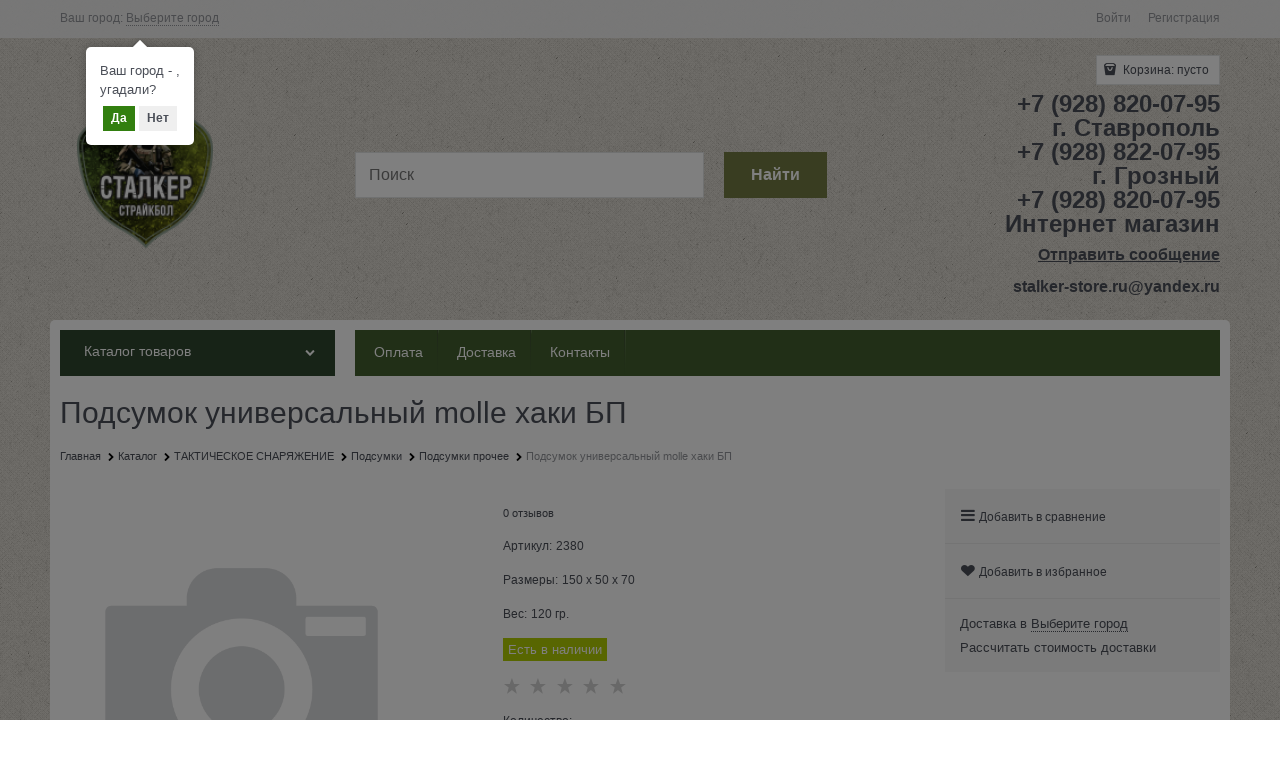

--- FILE ---
content_type: text/html; charset=utf-8
request_url: https://stalker-store.ru/products/podsumok-universalnyi-molle-khaki-bp
body_size: 28505
content:

<!DOCTYPE html>
<html data-ng-strict-di data-ng-app="app" lang="ru" data-ng-controller="ProductCtrl as product" >
<head>
    
    
    <meta http-equiv="Content-Type" content="text/html; charset=utf-8" />
    <meta name="generator" content="AdVantShop.NET">
    <meta name="advid" content="01c3ab45">
    <meta name="advtpl" content="metro">
    <meta name="format-detection" content="telePhone=no">
    <title>STALKER | ИНТЕРНЕТ-МАГАЗИН ИГРОВОГО ВООРУЖЕНИЯ ДЛЯ СТРАЙКБОЛА - Подсумок универсальный molle хаки БП</title>
    <base href="https://stalker-store.ru/" />
    <meta name="Description" content="STALKER | ИНТЕРНЕТ-МАГАЗИН ИГРОВОГО ВООРУЖЕНИЯ ДЛЯ СТРАЙКБОЛА - Подсумок универсальный molle хаки БП" />
    <meta name="Keywords" content="STALKER | ИНТЕРНЕТ-МАГАЗИН ИГРОВОГО ВООРУЖЕНИЯ ДЛЯ СТРАЙКБОЛА - Подсумок универсальный molle хаки БП" />
    
    <link rel="canonical" href="https://stalker-store.ru/products/podsumok-universalnyi-molle-khaki-bp" />
    


    <script>

    
   !function(){"use strict";window.matchMedia("(max-width: 768px), (max-device-width: 768px)").addListener(function(e){!void(!0===e.matches?document.documentElement.classList.add('mobile-redirect-panel'):document.documentElement.classList.remove('mobile-redirect-panel'))})}();
    </script>
<meta property="og:site_name" content="STALKER | ИНТЕРНЕТ-МАГАЗИН ИГРОВОГО ВООРУЖЕНИЯ ДЛЯ СТРАЙКБОЛА" />
<meta property="og:title" content="STALKER | ИНТЕРНЕТ-МАГАЗИН ИГРОВОГО ВООРУЖЕНИЯ ДЛЯ СТРАЙКБОЛА - Подсумок универсальный molle хаки БП" />
<meta property="og:url" content="https://stalker-store.ru/products/podsumok-universalnyi-molle-khaki-bp" />
<meta property="og:description" content="STALKER | ИНТЕРНЕТ-МАГАЗИН ИГРОВОГО ВООРУЖЕНИЯ ДЛЯ СТРАЙКБОЛА - Подсумок универсальный molle хаки БП" />
<meta property="og:type" content="product" />
    <meta property="og:image" content="https://stalker-store.ru/pictures/logo_blog_20251213085907.png" />


<link rel="preload" as="font" href="https://fonts.advstatic.ru/advantshopfonts/advantshopfonts.woff2" type="font/woff2" crossorigin>


    <style>
        /*fonts css*/
          @font-face{font-family:advantshopfonts;src:url('https://fonts.advstatic.ru/advantshopfonts/advantshopfonts.woff2') format('woff2');font-weight:normal;font-style:normal;font-display:swap}@font-face{font-family:AstakhovDished;src:url('https://fonts.advstatic.ru/AstakhovDished/AstakhovDished.woff2') format('woff2');font-weight:400;font-style:normal;font-stretch:normal;font-display:swap}@font-face{font-family:Dobrozrachniy;src:url('https://fonts.advstatic.ru/Dobrozrachniy/Dobrozrachniy-Regular.woff2') format('woff2');font-weight:400;font-style:normal;font-stretch:normal;font-display:swap}@font-face{font-family:'Fakedes Outline';src:url('https://fonts.advstatic.ru/Fakedes_Outline/FakedesOutline.woff2') format('woff2');font-weight:400;font-style:normal;font-stretch:normal;font-display:swap}@font-face{font-family:'Jazz Ball';src:url('https://fonts.advstatic.ru/JazzBall/JazzBall.woff2') format('woff2');font-weight:400;font-style:normal;font-stretch:normal;font-display:swap}@font-face{font-family:Krabuler;src:url('https://fonts.advstatic.ru/Krabuler/RFKrabuler-Regular.woff2') format('woff2');font-weight:400;font-style:normal;font-stretch:normal;font-display:swap}@font-face{font-family:'Kurica Lapoi 1.3';src:url('https://fonts.advstatic.ru/KuricaLapoi1.3/KuricaLapoi1.3.woff2') format('woff2');font-weight:400;font-style:normal;font-stretch:normal;font-display:swap}@font-face{font-family:Pelmeshka;src:url('https://fonts.advstatic.ru/Pelmeshka/Pelmeshka.woff2') format('woff2');font-weight:400;font-style:normal;font-stretch:normal;font-display:swap}@font-face{font-family:AstakhovDished;src:url('https://fonts.advstatic.ru/AstakhovDished/AstakhovDished.woff2') format('woff2');font-weight:400;font-style:normal;font-stretch:normal;font-display:swap}@font-face{font-family:Dobrozrachniy;src:url('https://fonts.advstatic.ru/Dobrozrachniy/Dobrozrachniy-Regular.woff2') format('woff2');font-weight:400;font-style:normal;font-stretch:normal;font-display:swap}@font-face{font-family:'Fakedes Outline';src:url('https://fonts.advstatic.ru/Fakedes_Outline/FakedesOutline.woff2') format('woff2');font-weight:400;font-style:normal;font-stretch:normal;font-display:swap}@font-face{font-family:'Jazz Ball';src:url('https://fonts.advstatic.ru/JazzBall/JazzBall.woff2') format('woff2');font-weight:400;font-style:normal;font-stretch:normal;font-display:swap}@font-face{font-family:Krabuler;src:url('https://fonts.advstatic.ru/Krabuler/RFKrabuler-Regular.woff2') format('woff2');font-weight:400;font-style:normal;font-stretch:normal;font-display:swap}@font-face{font-family:'Kurica Lapoi 1.3';src:url('https://fonts.advstatic.ru/KuricaLapoi1.3/KuricaLapoi1.3.woff2') format('woff2');font-weight:400;font-style:normal;font-stretch:normal;font-display:swap}@font-face{font-family:Pelmeshka;src:url('https://fonts.advstatic.ru/Pelmeshka/Pelmeshka.woff2') format('woff2');font-weight:400;font-style:normal;font-stretch:normal;font-display:swap}@font-face{font-family:Rubik;src:url('https://fonts.advstatic.ru/Rubik/Rubik-Regular.woff2') format('woff2');font-weight:normal;font-style:normal;font-display:swap}@font-face{font-family:'Bebas Neue';src:url('https://fonts.advstatic.ru/BebasNeue/BebasNeue.woff2') format('woff2');font-weight:normal;font-style:normal;font-display:swap}@font-face{font-family:TexGyreAdventor;src:url('https://fonts.advstatic.ru/TexGyreAdventor/TexGyreAdventor-Regular.woff2') format('woff2');font-weight:normal;font-style:normal;font-display:swap}@font-face{font-family:TexGyreAdventor;src:url('https://fonts.advstatic.ru/TexGyreAdventor/TexGyreAdventor-Bold.woff2') format('woff2');font-weight:bold;font-style:normal;font-display:swap}@font-face{font-family:HelveticaNeueCyr;src:url('https://fonts.advstatic.ru/HelveticaNeueCyr/HelveticaNeueCyr-Light.woff2') format('woff2');font-weight:300;font-style:normal;font-display:swap}@font-face{font-family:HelveticaNeueCyr;src:url('https://fonts.advstatic.ru/HelveticaNeueCyr/HelveticaNeueCyr.woff2') format('woff2');font-weight:normal;font-style:normal;font-display:swap}@font-face{font-family:HelveticaNeueCyr;src:url('https://fonts.advstatic.ru/HelveticaNeueCyr/HelveticaNeueCyr-Medium.woff2') format('woff2');font-weight:500;font-style:normal;font-display:swap}@font-face{font-family:HelveticaNeueCyr;src:url('https://fonts.advstatic.ru/HelveticaNeueCyr/HelveticaNeueCyr-Bold.woff2') format('woff2');font-weight:600;font-style:normal;font-display:swap}@font-face{font-family:MuseoSansCyrl;src:url('https://fonts.advstatic.ru/MuseoSansCyrl/MuseoSansCyrl.woff2') format('woff2');font-weight:normal;font-style:normal;font-display:swap}@font-face{font-family:Oswald;src:url('https://fonts.advstatic.ru/Oswald/Oswald-Bold.woff2') format('woff2');font-weight:bold;font-style:normal;font-display:swap}@font-face{font-family:Oswald;src:url('https://fonts.advstatic.ru/Oswald/Oswald-SemiBold.woff2') format('woff2');font-weight:600;font-style:normal;font-display:swap}@font-face{font-family:Oswald;src:url('https://fonts.advstatic.ru/Oswald/Oswald-Light.woff2') format('woff2');font-weight:300;font-style:normal;font-display:swap}@font-face{font-family:Oswald;src:url('https://fonts.advstatic.ru/Oswald/Oswald-Regular.woff2') format('woff2');font-weight:normal;font-style:normal;font-display:swap}@font-face{font-family:OpenSans;src:url('https://fonts.advstatic.ru/OpenSans/OpenSans-Regular.woff2') format('woff2');font-weight:400;font-display:swap}@font-face{font-family:OpenSans;src:url('https://fonts.advstatic.ru/OpenSans/OpenSans-Bold.woff2') format('woff2');font-weight:700;font-display:swap}@font-face{font-family:OpenSans;src:url('https://fonts.advstatic.ru/OpenSans/OpenSans-ExtraBold.woff2') format('woff2');font-weight:900;font-display:swap}@font-face{font-family:OpenSans;src:url('https://fonts.advstatic.ru/OpenSans/OpenSans-Light.woff2') format('woff2');font-weight:300;font-display:swap}@font-face{font-family:OpenSans;src:url('https://fonts.advstatic.ru/OpenSans/OpenSans-Italic.woff2') format('woff2');font-style:italic;font-display:swap}@font-face{font-family:OpenSans;src:url('https://fonts.advstatic.ru/OpenSans/OpenSans-SemiBold.woff2') format('woff2');font-weight:600;font-display:swap}@font-face{font-family:Roboto;src:url('https://fonts.advstatic.ru/Roboto/Roboto-Light.woff2') format('woff2');font-weight:300;font-style:normal;font-display:swap}@font-face{font-family:Roboto;src:url('https://fonts.advstatic.ru/Roboto/Roboto-Regular.woff2') format('woff2');font-weight:400;font-style:normal;font-display:swap}@font-face{font-family:Roboto;src:url('https://fonts.advstatic.ru/Roboto/Roboto-Medium.woff2') format('woff2');font-weight:500;font-style:normal;font-display:swap}@font-face{font-family:Roboto;src:url('https://fonts.advstatic.ru/Roboto/Roboto-Bold.woff2') format('woff2');font-weight:700;font-style:normal;font-display:swap}@font-face{font-family:GothamPro;src:url('https://fonts.advstatic.ru/GothamPro/GothamPro.woff2') format('woff2');font-weight:normal;font-style:normal;font-display:swap}@font-face{font-family:GothamPro;src:url('https://fonts.advstatic.ru/GothamPro/GothamPro-Bold.woff2') format('woff2');font-weight:bold;font-style:normal;font-display:swap}@font-face{font-family:GothamPro;src:url('https://fonts.advstatic.ru/GothamPro/GothamPro-Light.woff2') format('woff2');font-weight:300;font-style:normal;font-display:swap}@font-face{font-family:GothamPro;src:url('https://fonts.advstatic.ru/GothamPro/GothamPro-Medium.woff2') format('woff2');font-weight:500;font-style:normal;font-display:swap}@font-face{font-family:ClearSans;src:url('https://fonts.advstatic.ru/ClearSans/ClearSans-Light.woff2') format('woff2');font-weight:300;font-style:normal;font-stretch:normal;font-display:swap}@font-face{font-family:ClearSans;src:url('https://fonts.advstatic.ru/ClearSans/ClearSans-Regular.woff2') format('woff2');font-weight:400;font-style:normal;font-stretch:normal;font-display:swap}@font-face{font-family:ClearSans;src:url('https://fonts.advstatic.ru/ClearSans/ClearSans-Medium.woff2') format('woff2');font-weight:500;font-style:normal;font-stretch:normal;font-display:swap}@font-face{font-family:Circe;src:url('https://fonts.advstatic.ru/Circe/Circe.woff2') format('woff2');font-weight:400;font-style:normal;font-stretch:normal;font-display:swap}
    </style>






<style>
    /*critical css*/
    [ng\:cloak], [ng-cloak], [data-ng-cloak], [x-ng-cloak], .ng-cloak, .x-ng-cloak, .ng-hide:not(.ng-hide-animate) {display: none !important;}ng\:form {display: block;}.ng-animate-shim {visibility: hidden;}.ng-anchor {position: absolute;}.sidebar-content-static {visibility: hidden;}.row{flex-direction:row;flex-wrap:wrap}.col-lg,.col-lg-1,.col-lg-10,.col-lg-11,.col-lg-12,.col-lg-2,.col-lg-3,.col-lg-4,.col-lg-5,.col-lg-6,.col-lg-7,.col-lg-8,.col-lg-9,.col-lg-offset-1,.col-lg-offset-10,.col-lg-offset-11,.col-lg-offset-12,.col-lg-offset-2,.col-lg-offset-3,.col-lg-offset-4,.col-lg-offset-5,.col-lg-offset-6,.col-lg-offset-7,.col-lg-offset-8,.col-lg-offset-9,.col-lg-slim,.col-md,.col-md-1,.col-md-10,.col-md-11,.col-md-12,.col-md-2,.col-md-4,.col-md-5,.col-md-6,.col-md-7,.col-md-8,.col-md-offset-1,.col-md-offset-10,.col-md-offset-11,.col-md-offset-12,.col-md-offset-2,.col-md-offset-3,.col-md-offset-4,.col-md-offset-5,.col-md-offset-6,.col-md-offset-7,.col-md-offset-8,.col-md-offset-9,.col-md-slim,.col-sm,.col-sm-1,.col-sm-10,.col-sm-11,.col-sm-12,.col-sm-2,.col-sm-3,.col-sm-4,.col-sm-5,.col-sm-6,.col-sm-7,.col-sm-8,.col-sm-9,.col-sm-offset-1,.col-sm-offset-10,.col-sm-offset-11,.col-sm-offset-12,.col-sm-offset-2,.col-sm-offset-3,.col-sm-offset-4,.col-sm-offset-5,.col-sm-offset-6,.col-sm-offset-7,.col-sm-offset-8,.col-sm-offset-9,.col-sm-slim,.col-xs-1,.col-xs-10,.col-xs-11,.col-xs-2,.col-xs-4,.col-xs-7,.col-xs-8,.col-xs-offset-1,.col-xs-offset-10,.col-xs-offset-11,.col-xs-offset-12,.col-xs-offset-2,.col-xs-offset-3,.col-xs-offset-4,.col-xs-offset-5,.col-xs-offset-6,.col-xs-offset-7,.col-xs-offset-8,.col-xs-offset-9,.col-xs-slim{box-sizing:border-box;flex-grow:0;flex-shrink:0;padding-right:.625rem;padding-left:.625rem}.col-xs-slim{flex-basis:auto;max-width:none}.col-xs-1{flex-basis:8.3333333333%;max-width:8.3333333333%}.col-xs-2{flex-basis:16.6666666667%;max-width:16.6666666667%}.col-xs-4{flex-basis:33.3333333333%;max-width:33.3333333333%}.col-xs-7{flex-basis:58.3333333333%;max-width:58.3333333333%}.col-xs-8{flex-basis:66.6666666667%;max-width:66.6666666667%}.col-xs-10{flex-basis:83.3333333333%;max-width:83.3333333333%}.col-xs-11{flex-basis:91.6666666667%;max-width:91.6666666667%}@media screen and (min-width:48em){.col-sm{flex-grow:1;flex-basis:0;max-width:100%}.col-sm-slim{flex-shrink:0;flex-grow:0;flex-basis:auto;max-width:none}.col-sm-1{flex-basis:8.3333333333%;max-width:8.3333333333%}.col-sm-2{flex-basis:16.6666666667%;max-width:16.6666666667%}.col-sm-3{flex-basis:25%;max-width:25%}.col-sm-4{flex-basis:33.3333333333%;max-width:33.3333333333%}.col-sm-5{flex-basis:41.6666666667%;max-width:41.6666666667%}.col-sm-6{flex-basis:50%;max-width:50%}.col-sm-7{flex-basis:58.3333333333%;max-width:58.3333333333%}.col-sm-8{flex-basis:66.6666666667%;max-width:66.6666666667%}.col-sm-9{flex-basis:75%;max-width:75%}.col-sm-10{flex-basis:83.3333333333%;max-width:83.3333333333%}.col-sm-11{flex-basis:91.6666666667%;max-width:91.6666666667%}.col-sm-12{flex-basis:100%;max-width:100%}}@media screen and (min-width:62em){.col-md{flex-grow:1;flex-basis:0;max-width:100%}.col-md-slim{flex-shrink:0;flex-grow:0;flex-basis:auto;max-width:none}.col-md-1{flex-basis:8.3333333333%;max-width:8.3333333333%}.col-md-2{flex-basis:16.6666666667%;max-width:16.6666666667%}.col-md-3{flex-basis:25%;max-width:25%}.col-md-4{flex-basis:33.3333333333%;max-width:33.3333333333%}.col-md-5{flex-basis:41.6666666667%;max-width:41.6666666667%}.col-md-6{flex-basis:50%;max-width:50%}.col-md-7{flex-basis:58.3333333333%;max-width:58.3333333333%}.col-md-8{flex-basis:66.6666666667%;max-width:66.6666666667%}.col-md-9{flex-basis:75%;max-width:75%}.col-md-10{flex-basis:83.3333333333%;max-width:83.3333333333%}.col-md-11{flex-basis:91.6666666667%;max-width:91.6666666667%}.col-md-12{flex-basis:100%;max-width:100%}}@media screen and (min-width:75em){.col-lg{flex-grow:1;flex-basis:0;max-width:100%}.col-lg-slim{flex-shrink:0;flex-grow:0;flex-basis:auto;max-width:none}.col-lg-1{flex-basis:8.3333333333%;max-width:8.3333333333%}.col-lg-2{flex-basis:16.6666666667%;max-width:16.6666666667%}.col-lg-3{flex-basis:25%;max-width:25%}.col-lg-4{flex-basis:33.3333333333%;max-width:33.3333333333%}.col-lg-5{flex-basis:41.6666666667%;max-width:41.6666666667%}.col-lg-6{flex-basis:50%;max-width:50%}.col-lg-7{flex-basis:58.3333333333%;max-width:58.3333333333%}.col-lg-8{flex-basis:66.6666666667%;max-width:66.6666666667%}.col-lg-9{flex-basis:75%;max-width:75%}.col-lg-10{flex-basis:83.3333333333%;max-width:83.3333333333%}.col-lg-11{flex-basis:91.6666666667%;max-width:91.6666666667%}.col-lg-12{flex-basis:100%;max-width:100%}}.col-xs-offset-1{margin-left:8.3333333333%}.col-xs-offset-2{margin-left:16.6666666667%}.col-xs-offset-3{margin-left:25%}.col-xs-offset-4{margin-left:33.3333333333%}.col-xs-offset-5{margin-left:41.6666666667%}.col-xs-offset-6{margin-left:50%}.col-xs-offset-7{margin-left:58.3333333333%}.col-xs-offset-8{margin-left:66.6666666667%}.col-xs-offset-9{margin-left:75%}.col-xs-offset-10{margin-left:83.3333333333%}.col-xs-offset-11{margin-left:91.6666666667%}.col-xs-offset-12{margin-left:100%}@media screen and (min-width:48em){.col-sm-offset-1{margin-left:8.3333333333%}.col-sm-offset-2{margin-left:16.6666666667%}.col-sm-offset-3{margin-left:25%}.col-sm-offset-4{margin-left:33.3333333333%}.col-sm-offset-5{margin-left:41.6666666667%}.col-sm-offset-6{margin-left:50%}.col-sm-offset-7{margin-left:58.3333333333%}.col-sm-offset-8{margin-left:66.6666666667%}.col-sm-offset-9{margin-left:75%}.col-sm-offset-10{margin-left:83.3333333333%}.col-sm-offset-11{margin-left:91.6666666667%}.col-sm-offset-12{margin-left:100%}}@media screen and (min-width:62em){.col-md-offset-1{margin-left:8.3333333333%}.col-md-offset-2{margin-left:16.6666666667%}.col-md-offset-3{margin-left:25%}.col-md-offset-4{margin-left:33.3333333333%}.col-md-offset-5{margin-left:41.6666666667%}.col-md-offset-6{margin-left:50%}.col-md-offset-7{margin-left:58.3333333333%}.col-md-offset-8{margin-left:66.6666666667%}.col-md-offset-9{margin-left:75%}.col-md-offset-10{margin-left:83.3333333333%}.col-md-offset-11{margin-left:91.6666666667%}.col-md-offset-12{margin-left:100%}}@media screen and (min-width:75em){.col-lg-offset-1{margin-left:8.3333333333%}.col-lg-offset-2{margin-left:16.6666666667%}.col-lg-offset-3{margin-left:25%}.col-lg-offset-4{margin-left:33.3333333333%}.col-lg-offset-5{margin-left:41.6666666667%}.col-lg-offset-6{margin-left:50%}.col-lg-offset-7{margin-left:58.3333333333%}.col-lg-offset-8{margin-left:66.6666666667%}.col-lg-offset-9{margin-left:75%}.col-lg-offset-10{margin-left:83.3333333333%}.col-lg-offset-11{margin-left:91.6666666667%}.col-lg-offset-12{margin-left:100%}}.start-xs{justify-content:flex-start}@media screen and (min-width:48em){.start-sm{justify-content:flex-start}}@media screen and (min-width:62em){.start-md{justify-content:flex-start}}@media screen and (min-width:75em){.start-lg{justify-content:flex-start}}@media screen and (min-width:48em){.center-sm{justify-content:center}}@media screen and (min-width:62em){.center-md{justify-content:center}}@media screen and (min-width:75em){.center-lg{justify-content:center}}.end-xs{justify-content:flex-end}@media screen and (min-width:48em){.end-sm{justify-content:flex-end}}@media screen and (min-width:62em){.end-md{justify-content:flex-end}}@media screen and (min-width:75em){.end-lg{justify-content:flex-end}}.top-xs{align-items:flex-start}@media screen and (min-width:48em){.top-sm{align-items:flex-start}}@media screen and (min-width:62em){.top-md{align-items:flex-start}}@media screen and (min-width:75em){.top-lg{align-items:flex-start}}@media screen and (min-width:48em){.middle-sm{align-items:center}}@media screen and (min-width:62em){.middle-md{align-items:center}}@media screen and (min-width:75em){.middle-lg{align-items:center}}.baseline-xs{align-items:baseline}@media screen and (min-width:48em){.baseline-sm{align-items:baseline}}@media screen and (min-width:62em){.baseline-md{align-items:baseline}}@media screen and (min-width:75em){.baseline-lg{align-items:baseline}}.bottom-xs{align-items:flex-end}@media screen and (min-width:48em){.bottom-sm{align-items:flex-end}}@media screen and (min-width:62em){.bottom-md{align-items:flex-end}}@media screen and (min-width:75em){.bottom-lg{align-items:flex-end}}.around-xs{justify-content:space-around}@media screen and (min-width:48em){.around-sm{justify-content:space-around}}@media screen and (min-width:62em){.around-md{justify-content:space-around}}@media screen and (min-width:75em){.around-lg{justify-content:space-around}}@media screen and (min-width:48em){.between-sm{justify-content:space-between}}@media screen and (min-width:62em){.between-md{justify-content:space-between}}@media screen and (min-width:75em){.between-lg{justify-content:space-between}}.first-xs{order:-1}@media screen and (min-width:48em){.first-sm{order:-1}}@media screen and (min-width:62em){.first-md{order:-1}}@media screen and (min-width:75em){.first-lg{order:-1}}.last-xs{order:1}@media screen and (min-width:48em){.last-sm{order:1}}@media screen and (min-width:62em){.last-md{order:1}}@media screen and (min-width:75em){.last-lg{order:1}}.reverse-xs{flex-direction:row-reverse}@media screen and (min-width:48em){.reverse-sm{flex-direction:row-reverse}}@media screen and (min-width:62em){.reverse-md{flex-direction:row-reverse}}@media screen and (min-width:75em){.reverse-lg{flex-direction:row-reverse}}.clear-gap-xs{padding-left:0;padding-right:0}@media screen and (min-width:48em){.clear-gap-sm{padding-left:0;padding-right:0}}@media screen and (min-width:62em){.clear-gap-md{padding-left:0;padding-right:0}}@media screen and (min-width:75em){.clear-gap-lg{padding-left:0;padding-right:0}}.clear-gap-left-xs{padding-left:0}@media screen and (min-width:48em){.clear-gap-left-sm{padding-left:0}}@media screen and (min-width:62em){.clear-gap-left-md{padding-left:0}}@media screen and (min-width:75em){.clear-gap-left-lg{padding-left:0}}.clear-gap-right-xs{padding-right:0}@media screen and (min-width:48em){.clear-gap-right-sm{padding-right:0}}@media screen and (min-width:62em){.clear-gap-right-md{padding-right:0}}@media screen and (min-width:75em){.clear-gap-right-lg{padding-right:0}}.gap-xs{padding-left:.625rem;padding-right:.625rem}@media screen and (min-width:48em){.gap-sm{padding-left:.625rem;padding-right:.625rem}}@media screen and (min-width:62em){.gap-md{padding-left:.625rem;padding-right:.625rem}}@media screen and (min-width:75em){.gap-lg{padding-left:.625rem;padding-right:.625rem}}.nowrap-xs{flex-wrap:nowrap}@media screen and (min-width:48em){.nowrap-sm{flex-wrap:nowrap}}@media screen and (min-width:62em){.nowrap-md{flex-wrap:nowrap}}@media screen and (min-width:75em){.nowrap-lg{flex-wrap:nowrap}}.wrap-xs{flex-wrap:wrap}@media screen and (min-width:48em){.wrap-sm{flex-wrap:wrap}}@media screen and (min-width:62em){.wrap-md{flex-wrap:wrap}}@media screen and (min-width:75em){.wrap-lg{flex-wrap:wrap}}.g-xs{gap:5px}.g-sm{gap:10px}.g-md{gap:15px}.g-lg{gap:20px}.row-gap-xs{row-gap:5px}.row-gap-sm{row-gap:10px}.row-gap-md{row-gap:15px}.row-gap-lg{row-gap:20px}.col-md-3,.col-md-9,.col-xs-12{box-sizing:border-box;flex-grow:0;flex-shrink:0;padding-right:.625rem;padding-left:.625rem}.col-xs-12{flex-basis:100%;max-width:100%}@media screen and (min-width:62em){.col-md-3{flex-basis:25%;max-width:25%}.col-md-9{flex-basis:75%;max-width:75%}}html,textarea{line-height:1.15}html{text-size-adjust:100%;font-size:16px;overflow-y:scroll}h1{font-size:2em;margin:.67em 0;font-size:1.875rem;font-weight:400;margin:0 0 1.25rem;line-height:1.2}a{background-color:transparent;text-decoration:none}img{border-style:none;height:auto;width:auto;max-height:100%;max-width:100%}textarea{margin:0;color:inherit;font:inherit;overflow:auto}html *{max-height:999999px}p{padding:0;margin:0 0 1.0625rem}.custom-input-checkbox{flex-shrink:0;position:relative;top:2px;display:inline-block;width:12px;height:12px;margin:0 .5rem 0 0;box-shadow:#818181 0 0 .125rem;border-width:1px;border-style:solid;border-color:#818181 #818181 #2d2d2d;border-image:initial;background:linear-gradient(#fdfdfd,#f3f3f3 11%,#ebebeb 33%,#dcdcdc 44%,#e6e6e6 67%,#f0f0f0,#f6f6f6,#fff);border-radius:.1875rem}.custom-input-checkbox::after{content:"";position:absolute;width:.8125rem;height:.8125rem;background-repeat:no-repeat;left:.0625rem;top:-.125rem}input[type=tel],textarea{box-sizing:border-box;border:1px solid #e2e3e4;vertical-align:middle;width:100%;appearance:none;box-shadow:none}.textarea-small{padding:.5625rem;font-size:.75rem;height:6rem}.form-field-input,.form-field-name{display:block;font-size:.75rem}.form-field-name{padding-right:.625rem}.input-required,label{position:relative;display:inline-block}.input-required::after{content:"*";position:absolute;top:0;color:red;left:100%}.input-required.form-field-name::after{right:0;left:auto}.input-required__rel.input-required::after{position:relative;margin-left:4px}.site-head-phone-col p{margin:0;padding:0}.toolbar-top-item a{color:#94969b}.toolbar-top-item a.link-dotted-invert{border-bottom-color:#94969b}@media only screen and (max-width:1340px){.recently-list{left:-50%;transform:none}.recently-list::after{margin:0;left:25%}}.autocompleter-block{position:relative;display:block}body,figure{margin:0}.products-view-picture-link img{white-space:normal}main{display:block}.details-preview-block .zoomer-inner~.zoomer-window .zoomer-window-title{top:auto;bottom:0}input[type=tel],textarea{border-radius:0}.menu-dropdown-item:first-child .menu-dropdown-link-wrap{border-top-left-radius:.3125rem;border-top-right-radius:.3125rem}.container-fluid{box-sizing:border-box;margin-right:auto;margin-left:auto}.row{box-sizing:border-box;display:flex;flex-flow:wrap;margin-right:-.625rem;margin-left:-.625rem}.col-xs,.col-xs-3,.col-xs-5,.col-xs-6,.col-xs-9{box-sizing:border-box;flex-shrink:0;padding-right:.625rem;padding-left:.625rem}.col-xs-3,.col-xs-5,.col-xs-6,.col-xs-9{flex-grow:0}.col-xs{flex-grow:1;flex-basis:0;max-width:100%}.col-xs-3{flex-basis:25%;max-width:25%}.col-xs-5{flex-basis:41.6667%;max-width:41.6667%}.col-xs-6{flex-basis:50%;max-width:50%}.col-xs-9{flex-basis:75%;max-width:75%}.center-xs{justify-content:center}.middle-xs{align-items:center}.between-xs{justify-content:space-between}.col-p-v{padding-top:.6rem;padding-bottom:.6rem}.container-fluid{padding-right:.625rem;padding-left:.625rem}button,input{line-height:1.15;margin:0;overflow:visible}button{text-transform:none}[type=button],button{appearance:button}[type=checkbox]{box-sizing:border-box;padding:0}[type=search]{appearance:textfield;outline-offset:-2px}[hidden]{display:none}:root{--viewport-width:calc(100vw - var(--scrollbar-width, 0px))}.container,body{position:relative}body{font-size:13px;font-family:Tahoma,"Helvetica Neue",Helvetica,Geneva,Arial,sans-serif;line-height:1.5}button,input{color:inherit;font:inherit}.container{max-width:73.75rem;min-width:60.625rem;margin:0 auto;z-index:30}.site-menu-row{border-radius:.3125rem}.site-body,.site-body-aside,.site-body-main,.site-footer,.site-head{position:relative}.site-head{z-index:31}.site-body,.site-body-main{z-index:15}.site-body-inner{border-radius:.3125rem}.site-footer{z-index:10}.stretch-container{display:flex;min-height:100vh;flex-direction:column}.stretch-middle{flex:1 0 auto}.footer-container{max-width:73.75rem;min-width:60.625rem}.buy-one-ckick-very-top{z-index:1050}.oc-lazy-load-cloak{display:none}.footer-payment__list{display:flex;align-items:center;margin:0;padding:0;list-style-type:none}.footer-payment__item{margin-right:20px}.mobile-overlap{position:relative;z-index:2998}.btn-middle,.btn-small{font-weight:700;font-size:.75rem;padding:.75rem}.btn-small{padding:.59375rem .625rem}.btn{display:inline-block;vertical-align:middle;text-decoration:none;border-width:0;text-align:center;border-radius:.3125rem;line-height:1.3;box-sizing:border-box}.btn-expander{display:inline-flex;justify-content:center;gap:10px;width:100%}.btn[class*=" icon-"]::after{font-size:.875rem}.btn-link{border:0;background-color:transparent}.btn-big,.btn-xsmall{font-weight:700;font-size:1rem;padding:.8125rem}.btn-xsmall{font-size:.75rem;padding:.3125rem .5rem}.h2{font-size:1.375rem;font-weight:400;margin:0 0 1rem;line-height:1.2}[class*=" icon-"]::after,[class^=icon-]::after{font-family:advantshopfonts,sans-serif;font-style:normal;font-weight:400;speak:none;display:inline-block;text-decoration:inherit;width:1em;line-height:1;text-align:center;opacity:1;font-feature-settings:normal;font-variant:normal;text-transform:none}.icon-down-open-after-abs::after,.icon-down-open-before::before{content:""}.icon-right-open-before::before{content:""}.icon-up-open-before::before{content:""}.icon-star-before::before{content:""}.icon-heart-after::after{content:""}.icon-bag-before::before{content:""}.icon-menu-after::after{content:""}.icon-search-before-abs::before,.icon-search-before::before{content:""}.icon-cancel-after::after{content:""}.icon-vkontakte-before::before{content:""}.icon-instagram-before::before{content:""}.icon-bag-before::before,.icon-down-open-before::before,.icon-instagram-before::before,.icon-right-open-before::before,.icon-search-before-abs::before,.icon-search-before::before,.icon-star-before::before,.icon-up-open-before::before,.icon-vkontakte-before::before{margin-right:.2em}.icon-cancel-after::after,.icon-down-open-after-abs::after,.icon-heart-after::after,.icon-menu-after::after{margin-left:.2em}.icon-down-open-after-abs::after,.icon-search-before-abs::before{position:absolute;top:50%;transform:translateY(-50%)}.icon-search-before-abs::before{left:0}.icon-down-open-after-abs::after{right:0}.icon-no-margin::before{margin:0}.custom-input-native{opacity:0;position:absolute}input[type=password],input[type=search],input[type=text]{box-sizing:border-box;border:1px solid #e2e3e4;vertical-align:middle;width:100%;appearance:none;box-shadow:none}.input-big{font-size:1rem;padding:.8125rem}.input-small{font-size:.75rem;padding:.5625rem}.block{margin:0 0 2.5rem}.block-head{margin:0 0 1.25rem}.block-content{margin:0;font-size:.8125rem}.block-exuding{border-radius:.3125rem;margin-bottom:1.0625rem}.block-exuding-row{padding:.9375rem;border-bottom:.0625rem solid #e9e9e9}.block-exuding-row:last-child{border-bottom-width:0}.link-text-decoration-none{text-decoration:none}.link-dotted,.link-dotted-invert{text-decoration:none;border-bottom-style:dotted;border-bottom-width:1px}.link-dotted{border-bottom-color:transparent}.social{border-radius:50%;height:30px;width:30px;display:inline-flex;justify-content:center;align-items:center;color:#fff;overflow:hidden;font-size:16px;margin:0 5px;text-decoration:none}.social::before{margin-right:0}.social:first-child{margin-left:0}.social--vkontakte{background-color:#3b4a5f}.social--vkontakte::before{width:auto}.social--instagram{background-color:#d10869}.sidebars-container{position:relative;z-index:10000;display:block}.site-head-search-input{margin-bottom:.5625rem;line-height:1}.site-head-phone-col{text-align:right}.site-head-phone{font-size:1.5rem;margin-bottom:3px;font-weight:700;line-height:1}.site-head-userid{font-size:.75rem}.site-head-logo-block{position:relative}.site-head-logo-link{display:block}.site-head-search-form{position:relative}.site-head-logo,.site-head-menu-col,.site-head-phone-col{margin-top:1.0625rem;margin-bottom:1.0625rem}.site-head-cart{margin-bottom:.4375rem}.site-head-search-btn,.site-head-search-input-wrap{position:relative}.site-head-search-btn .icon-search-block{display:none}.static-block-email-header{font-size:.75rem}.menu-dropdown{position:relative}.menu-dropdown-root{font-size:.875rem;padding:.375rem 1.25rem .5rem;position:relative;display:block;text-decoration:none;color:#fff;border-radius:.3125rem;z-index:100}.menu-dropdown-root::before{display:inline-block;vertical-align:middle;height:1.875rem;content:"";width:0}.menu-dropdown-root::after{margin-right:1.25rem;font-size:.625rem}.menu-dropdown-root-text{display:inline-block;vertical-align:middle}.menu-dropdown-list{padding:0;margin:0;display:block;list-style:none;border-radius:.3125rem;border-width:1px;border-style:solid;z-index:10;background:#fff}.menu-dropdown-item{font-size:.875rem;border-width:0 0 1px;border-style:solid;display:flex;flex-flow:wrap}.menu-dropdown-item:last-child{border-bottom:0}.menu-dropdown-item--give-more-link{top:-1px;position:relative;padding-bottom:1px}.menu-dropdown-link-wrap{width:100%;position:relative;box-sizing:border-box}.menu-dropdown-link{text-decoration:none;position:relative;font-size:0;display:block}.menu-dropdown-link .menu-dropdown-link-text{font-size:.875rem;vertical-align:middle;display:inline-block;width:100%;box-sizing:border-box}.menu-dropdown-link::before{content:"";display:inline-block;vertical-align:middle;height:1.875rem;width:0}.menu-dropdown-compact .menu-dropdown-list{position:absolute;top:100%;left:0;right:0;visibility:hidden}.menu-dropdown-modern .menu-dropdown-link{padding:.4375rem 1.0625rem;text-decoration:none}.js-menu-dropdown-give-more-link{display:none;padding:0;margin:0;border-bottom:0!important}.menu-general-wrap{flex-wrap:nowrap}.menu-general{padding:0;margin:0;list-style:none;white-space:nowrap;font-size:0;line-height:0}.menu-general-item{position:relative;display:inline-block;background-color:transparent;white-space:normal;line-height:1;font-size:.75rem;vertical-align:top}.menu-general-item::before{position:absolute;content:"";width:.125rem;display:block;vertical-align:middle;top:0;right:0;bottom:0;margin-right:-1px;background:linear-gradient(rgba(57,57,57,.39),rgba(57,57,57,.33) 17%,rgba(57,57,57,.12) 61%,rgba(57,57,57,.01) 96%,rgba(255,255,255,.01),rgba(255,255,255,0))0 0/.0625rem 100%no-repeat border-box border-box,linear-gradient(rgba(255,255,255,.14),rgba(255,255,255,.02) 72%,rgba(255,255,255,0)) 1px 0/.0625rem 100%no-repeat border-box border-box}.menu-general-item:first-child{border-top-left-radius:.3125rem;border-bottom-left-radius:.3125rem}.menu-general-item:last-child{border-top-right-radius:.3125rem;border-bottom-right-radius:.3125rem}.menu-general-root-link{font-size:.875rem;padding:.375rem .9375rem .5rem;display:inline-block;text-decoration:none;line-height:1}.menu-general-root-link::before{display:inline-block;vertical-align:middle;height:1.875rem;content:"";width:0}.menu-general-root-link:first-child{border-top-left-radius:.3125rem}.menu-general-root-link:last-child{border-top-right-radius:.3125rem}.menu-general-tile{padding:.375rem .9375rem .5rem}.menu-general-tile::after{content:"";display:inline-block;vertical-align:middle;width:0;height:1.875rem}.menu-general-tile::before{display:none}.menu-general-root-link-text{display:inline-block;vertical-align:middle}.price{line-height:1;display:inline-block}.price-current{display:block}.price-currency{white-space:pre}.price-currency,.price-number{display:inline-block}.toolbar-top{position:relative;z-index:5;background-color:rgba(243,243,243,.9);line-height:1.625}.toolbar-top-item{padding:.5625rem 0 .625rem;margin:0 .625rem;font-size:.75rem;color:#94969b}.toolbar-top-link-alt{position:relative;margin:0 .4375rem;color:#94969b}.toolbar-bottom-links .toolbar-bottom-block:first-child,.toolbar-top-link-alt:first-child{margin-left:0}.toolbar-top-link-alt:last-child{margin-right:0}.site-footer-top-level-wrap{position:relative;z-index:10}.site-footer-top-level-inner{padding-top:3.125rem;padding-bottom:1.875rem}.footer-bottom-level-inner{padding-top:2.5rem;padding-bottom:2.5rem}.footer-gifts-item{margin-top:1.875rem}.footer-gifts-item:first-child{margin-top:3.3125rem}.footer-menu-link{vertical-align:middle}.footer-menu-head{font-size:1rem;margin:0 0 1.25rem}.footer-menu-list{padding:0;margin:0;list-style:none}.footer-menu-item{padding:0;margin:0 0 1.25rem;list-style:none;font-size:.75rem}.recently-list{padding:0;margin:0;display:none;list-style:none;min-width:21.875rem;position:absolute;left:50%;transform:translate(-50%);bottom:3.125rem;z-index:1;border-radius:.3125rem;box-shadow:rgba(0,0,0,.25)0 0 9px}.recently-list::before{content:"";display:inline-block;left:0;right:0;margin:0 auto;position:absolute;height:50px}.recently-list::after{bottom:-12.5px;background:#fff;box-shadow:rgba(0,0,0,.25)0 0 9px;width:25px;height:25px;transform:rotate(45deg);z-index:0}.recently-list::before{bottom:-25px;width:100%}@media only screen and (max-width:1340px){.recently-list{left:-50%;transform:none}.recently-list::after{margin:0;left:25%}}.recently-list__container{max-height:21.25rem;padding-top:12.5px;padding-bottom:12.5px;position:relative;z-index:1}.recently-product-image-block{text-align:center;padding-right:.9375rem}.recently-product-name{font-size:.875rem;margin-bottom:.625rem}.recently-product-additional-block{display:table;font-size:.6875rem}.recently-product-price{display:table-row}.recently-product-price-text,.recently-product-price-value{display:table-cell;vertical-align:middle}.recently-product-price-text{padding-right:.625rem}.gift-block{display:inline-block;text-decoration:none}.gift-picture,.gift-picture::before{display:block;height:3.125rem;width:5rem}.gift-picture{margin-bottom:.625rem;border-radius:.3125rem;box-shadow:rgba(0,0,0,.25)0 0 9px;background:linear-gradient(#ff453c,#fe443b 12%,#e73e33 67%,#df3a31 98%,#e24a41)}.gift-picture::before{content:"";background:url([data-uri])}.toolbar-bottom{position:fixed;bottom:0;left:0;right:0;z-index:100;background-color:#383c40;height:2.5rem}.toolbar-bottom-garant{height:2.5rem}.toolbar-bottom-block,.toolbar-bottom-slim{position:relative;display:inline-block;vertical-align:middle}.toolbar-bottom-block{font-size:.75rem;padding:.625rem 0;margin:0 .625rem}.toolbar-bottom-count{border-radius:.1875rem;padding:.125rem .3125rem;text-align:center;min-width:.9375rem;vertical-align:middle;position:absolute;background-color:#0662c1;line-height:1;top:50%;transform:translateY(-50%)}.toolbar-bottom-count-left{right:100%;margin-right:.3125rem}.toolbar-bottom-count-right{left:100%;margin-left:.3125rem}.toolbar-bottom-link{position:relative;display:inline-block;border-bottom-color:#fff;color:#fff}.toolbar-bottom-link-with-icon-left{margin-left:1.875rem}.toolbar-bottom-link-with-icon-right{margin-right:1.875rem}.toolbar-bottom-align-right{text-align:right}.toolbar-bottom-garant{display:none}.toolbar-bottom+.toolbar-bottom-garant{display:block}.toolbar-bottom-btn-confirm{color:#fff;background:#e20000}#toast-container{position:fixed;z-index:999999}.adv-modal-background{background:rgba(0,0,0,.5)}.adv-modal{z-index:999;--mobile-header-height:55px;align-items:center;justify-content:center;position:fixed;inset:0;white-space:nowrap;display:flex!important}.adv-modal .adv-modal-inner{position:relative;z-index:20;vertical-align:middle;text-align:left;white-space:normal;box-shadow:rgba(0,0,0,.5)0 0 15px;max-width:80vw;max-height:var(--min-full-height, 100vh);display:inline-flex;flex-direction:column}.adv-modal .modal-header{padding:10px;border-bottom-width:1px;border-bottom-style:solid;font-size:1.75rem;line-height:1}.adv-modal .modal-content{overflow:auto;padding:10px;vertical-align:middle;overscroll-behavior:none}.adv-modal .adv-modal-close{position:absolute;top:0;right:0;display:block;overflow:hidden;border-bottom:0;font-size:0;z-index:1}.adv-close-outside{left:100%;margin-left:5px;top:0}.adv-modal .adv-modal-inner{border-radius:.3125rem;background-color:#fff}.adv-modal .modal-header{border-bottom-color:#ccc}.adv-modal .adv-modal-close{color:#fff;width:30px;height:30px}.adv-modal .adv-modal-close::after{font-size:30px;position:absolute;top:0;right:0;text-shadow:rgba(0,0,0,.5)0 0 9px}.cart-mini,.cart-mini-main-link{display:inline-block;position:relative}.cart-mini{vertical-align:middle;font-size:.75rem}.cart-mini-main-link{padding:.3125rem .625rem .3125rem .375rem;text-decoration:none;z-index:20;border:1px solid #e2e3e4;border-radius:.3125rem}.cart-mini-main-link::before{font-size:.875rem}.cart-add{display:inline-flex;align-items:center;justify-content:center;width:100%;box-sizing:border-box;flex-wrap:wrap}.cart-add-container{--_cart-add-container-width:var( --cart-add-container-width, max( calc(var(--_cart-add-width) + var(--cart-add-pad-left, 10px) + var(--cart-add-pad-right, 10px)), calc(var(--_cart-add-spinbox-width) + var(--_cart-add-spinbox-width) + 3ch) ) );--_cart-add-height:var(--cart-add-height, initial);--_cart-add-spinbox-color:var(--cart-add-spinbox-color, currentColor);--_cart-add-spinbox-br-color:var(--cart-add-spinbox-br-color, var(--_cart-add-spinbox-color));--_cart-add-spinbox-main-br-width:var(--cart-add-spinbox-main-br-width, 1px);--_cart-add-spinbox-br-width:var(--cart-add-spinbox-br-width, 0px);--_cart-add-spinbox-width:var(--cart-add-spinbox-width, 50px);--_cart-add-spinbox-height:var(--cart-add-spinbox-height, 100%);--_cart-add-spinbox-input-bg:var(--cart-add-spinbox-input-bg, #f9f9f9);--_cart-add-width:var(--cart-add-width, 100%);--_cart-add-rounded:var(--cart-add-rounded, 5px);--_cart-add-background:var(--cart-add-background, rgba(238, 238, 238, .3));width:var(--_cart-add-container-width, 100%)}.cart-add--simple{height:var(--_cart-add-height)}.compare-control-wrap{display:contents}.compare-control{font-size:.75rem}.compare-checkbox~.custom-input-text .compare-text-not-added{display:inline}.compare-checkbox~.custom-input-text .compare-text-added{display:none}.compare-control__icon{font-size:1rem}.compare-control__icon::after,.wishlist-control__icon::after{margin:0}.harmonica{overflow:hidden;transform:translateZ(0)}.harmonica-initialized{overflow:visible}.adv-popover{box-shadow:rgba(0,0,0,.25)0 0 9px;border-radius:.3125rem;top:0;left:0;background:#fff;z-index:700;position:absolute}.adv-popover-content{padding:14px}.adv-popover-tile{position:absolute;overflow:hidden}.adv-popover-tile__figure{display:inline-block;background-color:#fff;transform:rotate(45deg);position:relative;height:.625rem;width:.625rem;box-shadow:rgba(0,0,0,.25)0 0 9px}.spinbox-less,.spinbox-more{display:block;line-height:1;padding:.125rem .3125rem;background-color:transparent;border:0}.spinbox-input{appearance:textfield}.spinbox-input-wrap{padding-right:0}.spinbox-block{flex-wrap:nowrap}.scroll-to-top{position:fixed;left:0;display:none;height:100%;background:rgba(243,243,243,.9);width:40px;top:0;z-index:20}.scroll-to-top .to-top-icon{position:absolute;bottom:40px;height:40px;width:40px;text-align:center}.wishlist-control-wrap{display:contents}.wishlist-control{font-size:.75rem}.wishlist-checkbox~.custom-input-text .wishlist-text-not-added{display:inline}.wishlist-checkbox~.custom-input-text .wishlist-text-added{display:none}.wishlist-control__icon{font-size:1rem}.clear::before{content:"";display:table}.clear::after{clear:both}.rel{position:relative}.big-z{z-index:100}.text-floating{overflow-wrap:break-word;word-break:keep-all;line-break:normal;hyphens:none}.text-static{overflow-wrap:normal;word-break:normal;line-break:auto;hyphens:manual}.text-align-left{text-align:left}.flex{display:flex}.m-l-xs{margin-left:5px}.vertical-interval-middle{margin-top:.625rem;margin-bottom:.625rem}.block,.breadcrumbs__item::before{display:block}#theme-container{position:absolute;left:0;top:0;min-width:940px;width:100%;z-index:0}.theme-left,.theme-right{position:absolute;left:50%}.breadcrumbs{font-size:14px;padding-bottom:0}.breadcrumbs__inner{display:flex;align-content:center;flex-wrap:nowrap;overflow-x:auto;padding-bottom:.6667em;box-sizing:border-box;white-space:nowrap;line-height:1}.breadcrumbs--desktop{font-size:11px;margin-bottom:20px}.breadcrumbs--desktop .breadcrumbs__inner{scrollbar-width:thin;scrollbar-color:transparent transparent}.breadcrumbs--desktop .breadcrumbs__item{display:inline-block}.breadcrumbs--desktop .breadcrumbs__item::before{display:inline-block;font-size:9px;line-height:1;margin-right:0}.breadcrumbs__item{vertical-align:middle;display:flex;align-items:center;color:#000;margin-right:5px}.breadcrumbs__item:first-child::before{display:none}.carousel{position:relative;box-sizing:border-box;transform:translateZ(0)}.carousel-inner{overflow:hidden;position:relative}.rating{display:inline-block;padding:0;margin:0;list-style:none;font-size:1.125rem;line-height:1;direction:rtl}.rating-item,.zoomer{display:inline-block;vertical-align:middle}.rating-item{padding:0;margin:0;color:#d1d1d1;line-height:1}.zoomer{position:relative}.zoomer-window{position:absolute;background-repeat:no-repeat;background-color:#fff;z-index:5}.zoomer-window-title{position:absolute;color:#fff;top:0;left:0;right:0;background:rgba(0,0,0,.5);text-align:center;white-space:normal;padding:.3125rem}.products-view-block{font-size:.75rem;line-height:1.5;box-sizing:border-box;flex:0 0 auto}.products-view-item{box-sizing:border-box;display:flex;flex-flow:wrap;border-radius:.3125rem;position:relative}.products-view-pictures{box-sizing:border-box;text-align:center;position:relative;white-space:nowrap}.products-view-info{box-sizing:border-box;display:flex;flex-direction:column}.products-view{margin-bottom:1.875rem}.products-view .price-current{font-size:1.1875rem}.products-view-picture{display:inline-block;vertical-align:middle}.products-view-picture-link{display:flex;align-items:center;justify-content:center;position:relative}.products-view-quickview{display:none;opacity:.8}.products-view-meta{font-size:.6875rem;margin-bottom:2px}.products-view-meta-list{padding:0;margin:0;list-style:none;display:block}.products-view-meta-sku-review-count-wrap{width:100%;display:flex;overflow:hidden;flex-wrap:wrap}.products-view-meta-item{padding:0 .625rem;margin:0;border-style:solid;border-width:0 0 0 1px;display:inline-block;vertical-align:middle;box-sizing:border-box}.products-view-meta-item:first-child{padding-left:0;border-left:0}.products-view-price-block{display:flex;justify-content:space-between;flex-wrap:wrap}.products-view-price{text-align:left}.products-view-price .price{display:inline-block;vertical-align:middle}.products-view-rating{margin-top:.3125rem}.products-view-tile{margin-top:-.625rem;margin-left:-.625rem;margin-right:-.625rem}.products-view-tile .products-view-block{padding:.625rem}.products-view-tile .products-view-picture-link{width:100%}.products-view-tile .products-view-item{border-style:solid;border-width:1px;padding-bottom:.9375rem;white-space:normal;flex-direction:column;height:100%;padding-left:0!important}.products-view-tile .products-view-meta{text-align:center;color:#a5a8af}.products-view-tile .products-view-info{width:100%;flex-grow:1}.products-view-tile .products-view-name{margin:16px .625rem 0;text-align:center}.products-view-name-link{-webkit-line-clamp:var(--products-view-name-line-count, 3);-webkit-box-orient:vertical;overflow:hidden;display:-webkit-box}.products-view-tile .products-view-price{height:3.875rem;white-space:nowrap;padding:0 .9375rem .3125rem 0;display:flex;flex-direction:column;justify-content:center}.products-view-tile .products-view-price-block{padding:.3125rem .625rem 0;box-sizing:border-box;display:flex;justify-content:space-between;align-items:center}.products-view-tile .products-view-buttons-cell{white-space:nowrap}.products-view-tile .products-view-buttons{padding-bottom:.3125rem}.products-view-tile .products-view-rating{text-align:center;margin-top:16px}.products-view-tile .products-view-footer-additional{border-width:1px 0 0;border-style:solid;margin-top:.625rem;padding:.9375rem .625rem 0;box-sizing:border-box}.products-view-tile .price-current{display:block}.products-view-tile .products-view-pictures{padding:1.5625rem .625rem 0;margin:0 auto;width:100%!important}.products-view-photos-count{width:1.25rem;color:#fff;position:absolute;text-align:center;line-height:1;padding:.125rem;border-radius:.125rem;box-sizing:border-box;font-size:.625rem;left:.625rem;bottom:0}.products-view-photos-count::before{content:"";display:block;position:absolute;width:50%;height:.1875rem;background:inherit;bottom:100%;left:50%;transform:translate(-50%);border-radius:.125rem .125rem 0 0}.product-view-carousel-list{padding:0;box-sizing:border-box;flex-wrap:nowrap;display:flex;overflow:hidden;visibility:hidden}.product-view-carousel-list .price-current{font-size:1.125rem}.product-view-carousel-list-horizontal{flex-direction:row}.adv-modal .adv-modal-inner.buy-one-click-dialog,.buy-one-click-dialog{min-width:35vw;max-width:35vw}.buy-one-click-buttons{text-align:right;margin-top:.625rem}.tabs-headers{padding:0;margin:0;list-style:none}.icon-bag-before.products-view-buy::before,.tab-content{display:none}.tabs-header-item-link{display:block;line-height:1}.tabs-horizontal .tabs-header-item-link{font-size:1.375rem}.tabs-horizontal .tabs-header-item{padding:.9375rem 1.25rem;border:.0625rem solid transparent;border-radius:.3125rem;float:left;margin-right:10px}.tabs-horizontal .tabs-content{padding:.9375rem 1.25rem;font-size:.875rem}.gallery-block{padding-right:3.75rem}.gallery-picture-link{max-width:100%}.gallery-picture{text-align:center;white-space:nowrap;position:relative;display:flex;align-items:center;justify-content:center}.gallery-picture-obj{display:inline-block;vertical-align:middle}.details-additional-graphics{margin:2.5rem 2.5rem 1rem}.gallery-zoom{position:relative;padding-left:1.25rem;font-size:.6875rem}.gallery-photos-item{white-space:nowrap;border:1px solid transparent;border-radius:.3125rem;padding:.625rem;display:flex;position:relative;justify-content:center;align-items:center;margin:auto}.gallery-picture-labels{position:absolute;right:0;top:0;z-index:0}.gallery-photos-slider-list-vertical{height:100%}.details-block{margin-bottom:1.875rem;border-radius:.3125rem}.details-payment{border-style:solid;border-width:.0625rem 0;padding:7px 0}.details-payment .price{margin-bottom:.3125rem;display:block}.details-payment .price-current{font-size:1.625rem}.details-payment-block .btn,.details-payment-price{white-space:nowrap}.details-payment-item{padding-left:.625rem}.details-payment-inline{display:inline-block;margin-bottom:.3125rem;vertical-align:top}.availability{display:inline-block;vertical-align:middle;border-radius:.1875rem;color:#fff;padding:.3125rem;line-height:1}.available{background-color:#b1cd03}.details-payment-block{display:flex;flex-wrap:wrap}.details-payment-cell{margin-top:7px;margin-bottom:7px}.details-carousel-item-vertical{border:.0625rem solid transparent;vertical-align:middle;box-sizing:border-box;text-align:center;display:block}.modal .details-modal-preview{width:100%;height:calc(100% - 90px);display:inline-flex;flex-direction:column}.modal .details-modal-preview .modal-content{overflow-y:visible;position:relative;max-height:100%;flex-grow:1}.details-buy-one-click{line-height:1}.details-tabs{margin-top:.9375rem}.details-preview-block{font-size:0;line-height:0}.details-preview-block .zoomer-window-title{line-height:1;font-size:12px}.details-modal-preview-block{display:flex;flex-direction:row;height:100%}.details-modal-preview-cell{vertical-align:top}.details-modal-preview-cell-photo{width:100%;vertical-align:middle;align-self:center}.details-modal-carousel{padding:1.625rem 0;height:auto!important}.details-spinbox-block{width:5rem}.top-shipping-row{margin-bottom:5px}.details-param-name,.details-param-value{display:inline;font-size:.75rem}.details-photos__right{margin:0 10px}.details-row{margin-top:.9375rem}.details-row__amount-table{margin-top:20px;margin-bottom:20px}.availability,.block-exuding,.btn,.cart-mini-main-link,.gift-picture,.menu-dropdown-list,.menu-dropdown-root,.menu-general,.products-view-item,.site-menu-row,.tabs-horizontal .tabs-header-item,.toolbar-bottom-count,input[type=password],input[type=search],input[type=text]{border-radius:0}.icon-bag-before.products-view-buy{padding-left:10px}.cart-add-container{--cart-add-height:35px}.details-block .cart-add-container{--cart-add-height:40px}.menu-dropdown-root,.menu-general-root-link{padding-top:7px;padding-bottom:9px}.menu-dropdown-item:first-child .menu-dropdown-link-wrap{border-top-left-radius:0;border-top-right-radius:0}

    /*color scheme*/
    :root{--cs-1:#4b4f58;--cs-2:#e2e3e4;--cs-3:#94969b;--cs-4:#fff;--cs-5:#26282b;--cs-6:#327f0f;--cs-7:#bfc0c1;--cs-8:#e20000;--cs-9:#f3f3f3;--cs-10:#f8f8f8;--cs-11:#327f0f}.cs-t-1{color:#4b4f58}.mobile-version .cs-t-1--mobile{color:#4b4f58}.cs-t-2{color:#e2e3e4}.mobile-version .cs-t-2--mobile{color:#e2e3e4}.cs-t-3{color:#94969b}.mobile-version .cs-t-3--mobile{color:#94969b}.cs-t-4{color:#fff}.mobile-version .cs-t-4--mobile{color:#fff}.cs-t-5{color:#26282b}.mobile-version .cs-t-5--mobile{color:#26282b}.cs-t-6{color:#327f0f}.mobile-version .cs-t-6--mobile{color:#327f0f}.cs-t-7{color:#bfc0c1}.mobile-version .cs-t-7--mobile{color:#bfc0c1}.cs-t-8{color:#fff}.mobile-version .cs-t-8--mobile{color:#fff}a,.link{color:#4b4f58}a:hover,.link:hover{color:#575b66}a:active,.link:active{color:#3f434a}.cs-l-1,.cs-l-d-1{color:#4b4f58}.cs-l-1:hover,.cs-l-d-1:hover{color:#575b66}.cs-l-1:active,.cs-l-d-1:active{color:#3f434a}.cs-l-1.cs-selected,.cs-l-d-1.cs-selected{color:#575b66}.cs-l-d-1,.cs-l-ds-1{border-bottom-color:#4b4f58}.cs-l-d-1:hover,.cs-l-ds-1:hover{border-bottom-color:#575b66}.cs-l-d-1:active,.cs-l-ds-1:active{border-bottom-color:#3f434a}.cs-l-2,.cs-l-d-2{color:#4b4f58}.cs-l-2:hover,.cs-l-d-2:hover{color:#327f0f}.cs-l-2:active,.cs-l-d-2:active{color:#29680c}.cs-l-2.cs-selected,.cs-l-d-2.cs-selected{color:#327f0f}.cs-l-d-2,.cs-l-ds-2{border-bottom-color:#4b4f58}.cs-l-d-2:hover,.cs-l-ds-2:hover{border-bottom-color:#327f0f}.cs-l-d-2:active,.cs-l-ds-2:active{border-bottom-color:#29680c}.cs-l-3,.cs-l-d-3{color:#94969b}.cs-l-3:hover,.cs-l-d-3:hover{color:#327f0f}.cs-l-3:active,.cs-l-d-3:active{color:#29680c}.cs-l-3.cs-selected,.cs-l-d-3.cs-selected{color:#327f0f}.cs-l-d-3,.cs-l-ds-3{border-bottom-color:#94969b}.cs-l-d-3:hover,.cs-l-ds-3:hover{border-bottom-color:#327f0f}.cs-l-d-3:active,.cs-l-ds-3:active{border-bottom-color:#29680c}.cs-l-4,.cs-l-d-4{color:#fff}.cs-l-4:hover,.cs-l-d-4:hover{color:#fff}.cs-l-4:active,.cs-l-d-4:active{color:#fff}.cs-l-4.cs-selected,.cs-l-d-4.cs-selected{color:#fff}.cs-l-d-4,.cs-l-ds-4{border-bottom-color:#fff}.cs-l-d-4:hover,.cs-l-ds-4:hover{border-bottom-color:#fff}.cs-l-d-4:active,.cs-l-ds-4:active{border-bottom-color:#fff}.cs-l-d-4.cs-selected,.cs-l-ds-4.cs-selected{color:#fff}.cs-l-5,.cs-l-d-5{color:#e20000}.cs-l-5:hover,.cs-l-d-5:hover{color:#fc0000}.cs-l-5:active,.cs-l-d-5:active{color:#c80000}.cs-l-5.cs-selected,.cs-l-d-5.cs-selected{color:#fc0000}.cs-l-d-5,.cs-l-ds-5{border-bottom-color:#e20000}.cs-l-d-5:hover,.cs-l-ds-5:hover{border-bottom-color:#fc0000}.cs-l-d-5:active,.cs-l-ds-5:active{border-bottom-color:#c80000}.cs-l-6,.cs-l-d-6{color:#327f0f}.cs-l-6:hover,.cs-l-d-6:hover{color:#fff}.cs-l-6:active,.cs-l-d-6:active{color:#fff}.cs-l-6.cs-selected,.cs-l-d-6.cs-selected{color:#fff}.cs-l-d-6,.cs-l-ds-6{border-bottom-color:#327f0f}.cs-l-d-6:hover,.cs-l-ds-6:hover{border-bottom-color:#fff}.cs-l-d-6:active,.cs-l-ds-6:active{border-bottom-color:#fff}.cs-l-d-6.cs-selected,.cs-l-ds-6.cs-selected{color:#fff}.cs-l-7,.cs-l-d-7{color:#fff}.cs-l-7:hover,.cs-l-d-7:hover{color:#fff}.cs-l-7:active,.cs-l-d-7:active{color:#fff}.cs-l-7.cs-selected,.cs-l-d-7.cs-selected{color:#fff}.cs-l-d-7,.cs-l-ds-7{border-bottom-color:#fff}.cs-l-d-7:hover,.cs-l-ds-7:hover{border-bottom-color:#fff}.cs-l-d-7:active,.cs-l-ds-7:active{border-bottom-color:#fff}.cs-l-d-7.cs-selected,.cs-l-ds-7.cs-selected{color:#fff}.cs-bg-1{background-color:#327f0f}.cs-bg-i-1{background-color:#327f0f}.cs-bg-i-1:hover{background-color:#3b9612}.cs-bg-i-1:active{background-color:#29680c}.cs-bg-i-1.cs-selected{background-color:#29680c}.mobile-version .cs-bg-1--mobile{background-color:#327f0f}.mobile-version .cs-bg-i-1--mobile{background-color:#327f0f}.mobile-version .cs-bg-i-1--mobile:hover{background-color:#3b9612}.mobile-version .cs-bg-i-1--mobile:active{background-color:#29680c}.mobile-version .cs-bg-i-1--mobile.cs-selected--mobile{background-color:#29680c}.cs-bg-2{background-color:#4b4f58}.cs-bg-i-2{background-color:#4b4f58}.cs-bg-i-2:hover{background-color:#575b66}.cs-bg-i-2:active{background-color:#3f434a}.cs-bg-i-2.cs-selected{background-color:#3f434a}.mobile-version .cs-bg-2--mobile{background-color:#4b4f58}.mobile-version .cs-bg-i-2--mobile{background-color:#4b4f58}.mobile-version .cs-bg-i-2--mobile:hover{background-color:#575b66}.mobile-version .cs-bg-i-2--mobile:active{background-color:#3f434a}.mobile-version .cs-bg-i-2--mobile.cs-selected--mobile{background-color:#3f434a}.cs-bg-3{background-color:#f3f3f3}.cs-bg-i-3{background-color:#f3f3f3}.cs-bg-i-3:hover{background-color:hsl(0,0%,100.2941176471%)}.cs-bg-i-3:active{background-color:#e6e6e6}.cs-bg-i-3.cs-selected{background-color:#e6e6e6}.mobile-version .cs-bg-3--mobile{background-color:#f3f3f3}.mobile-version .cs-bg-i-3--mobile{background-color:#f3f3f3}.mobile-version .cs-bg-i-3--mobile:hover{background-color:hsl(0,0%,100.2941176471%)}.mobile-version .cs-bg-i-3--mobile:active{background-color:#e6e6e6}.mobile-version .cs-bg-i-3--mobile.cs-selected--mobile{background-color:#e6e6e6}.cs-bg-4{background-color:#f8f8f8}.cs-bg-i-4{background-color:#f8f8f8}.cs-bg-i-4:hover{background-color:hsl(0,0%,102.2549019608%)}.cs-bg-i-4:active{background-color:#ebebeb}.cs-bg-i-4.cs-selected{background-color:#ebebeb}.mobile-version .cs-bg-4--mobile{background-color:#f8f8f8}.mobile-version .cs-bg-i-4--mobile{background-color:#f8f8f8}.mobile-version .cs-bg-i-4--mobile:hover{background-color:hsl(0,0%,102.2549019608%)}.mobile-version .cs-bg-i-4--mobile:active{background-color:#ebebeb}.mobile-version .cs-bg-i-4--mobile.cs-selected--mobile{background-color:#ebebeb}.cs-bg-5{background-color:#3b9612}.cs-bg-i-5{background-color:#3b9612}.cs-bg-i-5:hover{background-color:#3b9612}.cs-bg-i-5:active{background-color:#327f0f}.cs-bg-i-5.cs-selected{background-color:#327f0f}.mobile-version .cs-bg-5--mobile{background-color:#3b9612}.mobile-version .cs-bg-i-5--mobile{background-color:#3b9612}.mobile-version .cs-bg-i-5--mobile:hover{background-color:#3b9612}.mobile-version .cs-bg-i-5--mobile:active{background-color:#327f0f}.mobile-version .cs-bg-i-5--mobile.cs-selected--mobile{background-color:#327f0f}.cs-bg-6{background-color:#e20000}.cs-bg-i-6{background-color:#e20000}.cs-bg-i-6:hover{background-color:#fc0000}.cs-bg-i-6:active{background-color:#c80000}.cs-bg-i-6.cs-selected{background-color:#c80000}.mobile-version .cs-bg-6--mobile{background-color:#e20000}.mobile-version .cs-bg-i-6--mobile{background-color:#e20000}.mobile-version .cs-bg-i-6--mobile:hover{background-color:#fc0000}.mobile-version .cs-bg-i-6--mobile:active{background-color:#c80000}.mobile-version .cs-bg-i-6--mobile.cs-selected--mobile{background-color:#c80000}.cs-bg-7{background-color:#fff}.cs-bg-i-7{background-color:#fff}.cs-bg-i-7:hover{background-color:hsl(0,0%,105%)}.cs-bg-i-7:active{background-color:#f2f2f2}.cs-bg-i-7.cs-selected{background-color:#f2f2f2}.mobile-version .cs-bg-7--mobile{background-color:#fff}.mobile-version .cs-bg-i-7--mobile{background-color:#fff}.mobile-version .cs-bg-i-7--mobile:hover{background-color:hsl(0,0%,105%)}.mobile-version .cs-bg-i-7--mobile:active{background-color:#f2f2f2}.mobile-version .cs-bg-i-7--mobile.cs-selected--mobile{background-color:#f2f2f2}.cs-bg-8{background-color:#fff}.cs-bg-i-8{background-color:#fff}.cs-bg-i-8:hover{background-color:#a1a3a7}.cs-bg-i-8:active{background-color:#87898f}.cs-bg-i-8.cs-selected{background-color:#87898f}.mobile-version .cs-bg-8--mobile{background-color:#fff}.mobile-version .cs-bg-i-8--mobile{background-color:#fff}.mobile-version .cs-bg-i-8--mobile:hover{background-color:#a1a3a7}.mobile-version .cs-bg-i-8--mobile:active{background-color:#87898f}.mobile-version .cs-bg-i-8--mobile.cs-selected--mobile{background-color:#87898f}.cs-bg-9{background-color:#fff}.cs-bg-i-9{background-color:#fff}.cs-bg-i-9:hover{background-color:#f2f2f2}.cs-bg-i-9:active{background-color:#f2f2f2}.cs-bg-i-9.cs-selected{background-color:#f2f2f2}.mobile-version .cs-bg-9--mobile{background-color:#fff}.mobile-version .cs-bg-i-9--mobile{background-color:#fff}.mobile-version .cs-bg-i-9--mobile:hover{background-color:#f2f2f2}.mobile-version .cs-bg-i-9--mobile:active{background-color:#f2f2f2}.mobile-version .cs-bg-i-9--mobile.cs-selected--mobile{background-color:#f2f2f2}.cs-bg-10{background-color:#327f0f}.cs-bg-i-10{background-color:#327f0f}.cs-bg-i-10:hover{background-color:#3b9612}.cs-bg-i-10:active{background-color:#29680c}.cs-bg-i-10.cs-selected{background-color:#29680c}.mobile-version .cs-bg-10--mobile{background-color:#327f0f}.mobile-version .cs-bg-i-10--mobile{background-color:#327f0f}.mobile-version .cs-bg-i-10--mobile:hover{background-color:#3b9612}.mobile-version .cs-bg-i-10--mobile:active{background-color:#29680c}.mobile-version .cs-bg-i-10--mobile.cs-selected--mobile{background-color:#29680c}.cs-bg-11{background-color:#fff}.cs-bg-i-11{background-color:#fff}.cs-bg-i-11:hover{background-color:#3b9612}.cs-bg-i-11:active{background-color:#29680c}.cs-bg-i-11.cs-selected{background-color:#29680c}.mobile-version .cs-bg-11--mobile{background-color:#fff}.mobile-version .cs-bg-i-11--mobile{background-color:#fff}.mobile-version .cs-bg-i-11--mobile:hover{background-color:#3b9612}.mobile-version .cs-bg-i-11--mobile:active{background-color:#29680c}.mobile-version .cs-bg-i-11--mobile.cs-selected--mobile{background-color:#29680c}.cs-g-1{background-image:linear-gradient(to bottom,#1b5000 0%,#256101 10%,#2b6e05 41%,#307a0b 62%,#33800c 79%,#37850d 87%,#37850e 95%,#327f0f 100%)}.btn-add{color:#fff;background:#327f0f}.btn-add:hover{color:#fff;background:#3b9612}.btn-add:active{color:#fff;background:#29680c}.btn-add:disabled,.btn-add.btn-disabled{color:#94969b;background:#e2e3e4}.btn-action{color:#fff;background:#4b4f58}.btn-action:hover{color:#fff;background:#575b66}.btn-action:active{color:#fff;background:#3f434a}.btn-action:disabled,.btn-action.btn-disabled{color:#94969b;background:#e2e3e4}.btn-buy{color:#fff;background:#327f0f}.btn-buy:hover{color:#fff;background:#3b9612}.btn-buy:active{color:#fff;background:#29680c}.btn-buy:disabled,.btn-buy.btn-disabled{color:#94969b;background:#e2e3e4}.btn-confirm{color:#fff;background:#e20000}.btn-confirm:hover{color:#fff;background:#fc0000}.btn-confirm:active{color:#fff;background:#c80000}.btn-confirm:disabled,.btn-confirm.btn-disabled{color:#94969b;background:#e2e3e4}.btn-submit{color:#fff;background:#327f0f}.btn-submit:hover{color:#fff;background:#3b9612}.btn-submit:active{color:#fff;background:#29680c}.btn-submit:disabled,.btn-submit.btn-disabled{color:#94969b;background:#e2e3e4}.cs-br-1{border-color:#e2e3e4 #e2e3e4 #e2e3e4 #e2e3e4 !important}.cs-br-2{border-color:#327f0f #327f0f #327f0f #327f0f !important}tr,td,th{border-color:#e2e3e4}.product-card-panel-float-right .compare-control,.product-card-panel-float-right .wishlist-control{background-color:#f3f3f3}.product-card-panel-float-right .compare-state-add,.product-card-panel-float-right .wishlist-state-add{color:#fff;background-color:#327f0f}#header{background-color:#327f0f}body{background:transparent url("https://tpl.advstatic.ru/v13/Metro/design/backgrounds/asphalt3/images/bg.png")}
</style>
<script src="https://stalker-store.ru/dist/entries/head.M7H5OAZM.js"></script>






<link rel="stylesheet" type="text/css" href="/combine/all.css?r=BA3D835339AA89E9A43FEA374CB80F4E035203A2" />

    <link rel="shortcut icon" type="image/png" href="https://stalker-store.ru/pictures/favicon_20251213085816.png" />

	<meta name="viewport" content="width=device-width, initial-scale=0, user-scalable=yes" />
    <script>
        window.v = '1263132360';
    </script>
</head>
<body class="cs-t-1 text-floating toolbar-bottom-enabled">
    
    <div api-map-key data-map-api-key=""></div>
    
    <div data-mask-config="{enablePhoneMask: true}"></div>
    <input type="password" name="disablingChromeAutoFill" autocomplete="new-password" hidden />
    <input name="__RequestVerificationToken" type="hidden" value="1G9eNmeidJQqZWfinJQXM40mRQa11xFbukdRsOzyhkqSMUqvuK6CLw7K00Rnp7H9eYW7eVXKV8040FcrHx31BHwiem41" />
    
    <div hidden></div>
    <script>
 (function(i,s,o,g,r,a,m){i['GoogleAnalyticsObject']=r;i[r]=i[r]||function(){ (i[r].q=i[r].q||[]).push(arguments)},i[r].l=1*new Date();a=s.createElement(o), m=s.getElementsByTagName(o)[0];a.async=1;a.src=g;m.parentNode.insertBefore(a,m) })(window,document,'script','//www.google-analytics.com/analytics.js','ga'); 
ga('create', 'UA-189179381', 'auto'); 
ga('require', 'displayfeatures');
ga('set', '&uid', '000bb9cb-dfd9-4486-849d-724b8b577008');
ga('send', 'pageview'); 
/* Accurate bounce rate by time */ 
if (!document.referrer ||  document.referrer.split('/')[2].indexOf(location.hostname) != 0) 
setTimeout(function() 
        { 
            ga('send', 'event', 'New visitor', location.pathname); 
        }, 15000); 
</script> 

    
<div style='display:none !important;'><!-- Yandex.Metrika counter -->
<script type="text/javascript" >
   (function(m,e,t,r,i,k,a){m[i]=m[i]||function(){(m[i].a=m[i].a||[]).push(arguments)};
   m[i].l=1*new Date();k=e.createElement(t),a=e.getElementsByTagName(t)[0],k.async=1,k.src=r,a.parentNode.insertBefore(k,a)})
   (window, document, "script", "https://mc.yandex.ru/metrika/tag.js", "ym");

   ym(71190058, "init", {
        clickmap:true,
        trackLinks:true,
        accurateTrackBounce:true,
        webvisor:true,
        ecommerce:"dataLayer"
   });
</script>
<noscript><div><img src="https://mc.yandex.ru/watch/71190058" style="position:absolute; left:-9999px;" alt="" /></div></noscript>
<!-- /Yandex.Metrika counter --></div>
<script type="text/javascript" src="modules/yametrika/content/scripts/tracking.js?v=13.04" async></script>
<div class='yacounterid' data-counterId='71190058'></div>
<div style='display:none!important;' data-yametrika-datacnt='dataLayer'></div>
<script> window.dataLayer = window.dataLayer || []; </script>
 
        <div data-zone-popover class="ng-cloak">
        <div id="zonePopover"  data-popover data-popover-position="bottom" data-popover-is-fixed="true" data-popover-show-on-load="true" data-popover-overlay-enabled="true">
            <div>
                Ваш город - ,<br/>угадали?
                <div class="text-align-center vertical-interval-small no-bottom">
                    <button type="button" data-ng-click="zonePopover.zoneOk()" class="btn btn-xsmall btn-buy">Да</button>
                    <button type="button" data-ng-click="zonePopover.zoneNo()" class="btn btn-xsmall">Нет</button>
                </div>
            </div>
        </div>
    </div>

    
<div class="stretch-container">
    <header class="site-head">
        



<div class="toolbar-top">
    <div class="container container-fluid">
        <aside class="row between-xs">
                <div class="toolbar-top-item" data-popover-control data-popover-id="zonePopover" data-popover-trigger="null" data-popover-trigger-hide="null">
                    <span class="cs-t-3 zone-name">Ваш город:</span>
                    <a class="link-dotted-invert zone-dialog-trigger-link" href="javascript:void(0)" role="link" data-zone-dialog-trigger>
                        <span data-zone-current data-ng-bind="zone.City || 'Выберите город'" data-start-val="{City: ''}"></span>
                    </a>
                </div>
                        <div class="toolbar-top-item">
                                    <a class="cs-l-3 toolbar-top-link-alt" href="https://stalker-store.ru/login">Войти</a>
                        <a class="cs-l-3 toolbar-top-link-alt" href="https://stalker-store.ru/registration">Регистрация</a>
                            </div>
        </aside>
    </div>
</div>

        
        <div class="container container-fluid site-head-inner">
    <div class="row middle-xs">
        <div class="col-xs-3 site-head-logo-block site-head-logo">
                    <a href="https://stalker-store.ru/" class="site-head-logo-link">
            <img src="https://stalker-store.ru/pictures/logo_20251213084802.png" alt="STALKER | ИНТЕРНЕТ-МАГАЗИН ИГРОВОГО ВООРУЖЕНИЯ ДЛЯ СТРАЙКБОЛА" class="site-head-logo-picture"   width="170" height="170" id="logo" style="height: auto;width: min(170px, 100%);"/>
        </a>

        </div>
        <div class="col-xs-5 site-head-menu-col">
            
            
<!--noindex-->
<div class=" search-block-topmenu">
    <form name="searchHeaderForm" class="row site-head-search-form" novalidate="novalidate" data-ng-controller="SearchBlockCtrl as searchBlock" data-ng-init="searchBlock.url='/search'">
        <div class="col-xs-9 site-head-search-input-wrap" data-ng-init="searchBlock.form = searchHeaderForm">
            <div class="site-head-site-head-search"
                 data-autocompleter
                 data-field="Name"
                 data-link-all="search"
                 data-apply-fn="searchBlock.aSubmut(value, obj)"
                 data-template-path="scripts/_common/autocompleter/templates/categoriesProducts.html"
                 data-request-url="search/autocomplete">
                <input class="input-big site-head-search-input"
                       data-autocompleter-input
                       type="search"
                       autocomplete="off"
                       placeholder="Поиск"
                       name="q"
                       data-default-button="#searchHeaderSubmit"
                       data-ng-model="searchBlock.search" />
            </div>
        </div>
        <div class="col-xs-3 site-head-search-btn-wrap">
            <div class="site-head-search-col">
                <a href="javascript:void(0)" aria-label="Найти" class="btn btn-submit btn-big btn-expander site-head-search-btn" id="searchHeaderSubmit" data-ng-click="searchBlock.submit(searchBlock.search, false)">
                    <span class="icon-search-block icon-search-before cs-t-1"></span>
                    <span class="site-head-search-btn-text">Найти</span>
                </a>
            </div>
        </div>
    </form>
</div>
<!--/noindex-->            
        </div>
        <div class="col-xs site-head-phone-col">
            
            <div class="site-head-cart">
    
    <div class="cart-mini" data-cart-mini>
        <a data-cart-mini-trigger href="/cart" class="cs-l-2 cs-bg-9 cart-mini-main-link icon-bag-before">
           <span class="cart-mini-main-text"> Корзина:</span> <span data-cart-count data-type="count" data-ng-bind-html="cartCount.getValue()"> пусто</span>
        </a>
        <div data-cart-mini-list data-link-as-quickview="false" data-cart-data="cartMini.cartData"></div>
    </div>
</div>

            <div class="cs-t-1 site-head-phone" data-zone-current data-ng-bind-html="zone.Phone" data-start-val="{Phone: '+79288200795'}"></div>
                <div class="static-block static-block-email-header">
        <div style="line-height:2;"><u><strong><span style="font-size:16px;"><a href="feedback">Отправить сообщение</a></span></strong></u></div>

<div style="line-height:2;"><strong><span style="font-size:16px;">stalker-store.ru@yandex.ru</span></strong></div>

    </div>

        </div>
    </div>
</div>

    </header>
    <main class="stretch-middle site-body">
        <div class="container container-fluid site-body-inner js-site-body-inner cs-bg-7">
                <div class="row rel big-z menu-block" >
        <div class="col-xs-3 col-p-v site-body-aside">
            
<nav class="menu-dropdown menu-dropdown-modern  menu-dropdown-compact" data-root-menu>
    <!--''||.icon-down-open-after-abs-->

            <a class="menu-dropdown-root cs-bg-2 icon-down-open-after-abs" href="https://stalker-store.ru/catalog">
                <span class="menu-dropdown-root-text">Каталог товаров</span>
            </a> 
            
        <style>
                .menu-dropdown-classic .menu-dropdown-sub-columns-item, .menu-dropdown-modern .menu-dropdown-sub-columns-item  {
                    grid-template-columns: repeat(var(--dropdownSubCountColsProductsInRow, 4), 1fr);
                }
        </style>
        <div class="cs-br-1 menu-dropdown-list" data-submenu-container="{'type': 'modern', limitedView: false, limitedViewOffsetBottom: ['.toolbar-bottom']}">
                <div class="menu-dropdown-item cs-br-1 submenu-modern parent" data-submenu-parent>
                        <div class="menu-dropdown-sub ng-hide" data-ng-show="submenu.isSubmenuVisible" data-submenu
                            style='--dropdownSubCountColsProductsInRow:1'>

                            <div class="menu-dropdown-sub-inner cs-bg-7">
                                <div class="menu-dropdown-sub-columns">
                                    

<div class="menu-dropdown-sub-columns-item menu-dropdown-sub-columns-item-category">
                <div class="menu-dropdown-sub-block menu-dropdown-sub-block-cats-only">
            <div class="menu-dropdown-sub-category">
                <div class="menu-dropdown-sub-childs">
                    <a class="menu-dropdown-sub-link" href="/categories/avtomaticheskie-privoda">
                        <span class="menu-dropdown-sub-category-text">
                            Автоматические привода
                        </span>
                    </a>
                </div>
            </div>
            <div class="menu-dropdown-sub-category">
                <div class="menu-dropdown-sub-childs">
                    <a class="menu-dropdown-sub-link" href="/categories/granatomety">
                        <span class="menu-dropdown-sub-category-text">
                            Гранатометы
                        </span>
                    </a>
                </div>
            </div>
            <div class="menu-dropdown-sub-category">
                <div class="menu-dropdown-sub-childs">
                    <a class="menu-dropdown-sub-link" href="/categories/pistolety">
                        <span class="menu-dropdown-sub-category-text">
                            Пистолеты
                        </span>
                    </a>
                </div>
            </div>
            <div class="menu-dropdown-sub-category">
                <div class="menu-dropdown-sub-childs">
                    <a class="menu-dropdown-sub-link" href="/categories/pistolety-springovye">
                        <span class="menu-dropdown-sub-category-text">
                            Пистолеты спринговые
                        </span>
                    </a>
                </div>
            </div>
            <div class="menu-dropdown-sub-category">
                <div class="menu-dropdown-sub-childs">
                    <a class="menu-dropdown-sub-link" href="/categories/straikbolnye-vintovki">
                        <span class="menu-dropdown-sub-category-text">
                            Страйкбольные винтовки
                        </span>
                    </a>
                </div>
            </div>
                </div>
                <!--index:4-->

</div >

                                    
                                </div>
                            </div>
                        </div>
                    <div class="menu-dropdown-link-wrap cs-bg-i-7 icon-right-open-after-abs"
                        
                        >

                        <a class="menu-dropdown-link" href="/categories/straikbolnoe-oruzhie" >
                                <span class="menu-dropdown-icon">
                                    <img alt="СТРАЙКБОЛЬНОЕ ОРУЖИЕ" class="menu-dropdown-icon-img" height="30" src="https://stalker-store.ru/pictures/category/icon/6534.png" width="30"/>
                                </span>
                            <span class="menu-dropdown-link-text text-floating">
                                СТРАЙКБОЛЬНОЕ ОРУЖИЕ
                            </span>
                        </a>
                    </div>
                </div>
                <div class="menu-dropdown-item cs-br-1 submenu-modern parent" data-submenu-parent>
                        <div class="menu-dropdown-sub ng-hide" data-ng-show="submenu.isSubmenuVisible" data-submenu
                            style='--dropdownSubCountColsProductsInRow:1'>

                            <div class="menu-dropdown-sub-inner cs-bg-7">
                                <div class="menu-dropdown-sub-columns">
                                    

<div class="menu-dropdown-sub-columns-item menu-dropdown-sub-columns-item-category">
                <div class="menu-dropdown-sub-block menu-dropdown-sub-block-cats-only">
            <div class="menu-dropdown-sub-category">
                <div class="menu-dropdown-sub-childs">
                    <a class="menu-dropdown-sub-link" href="/categories/vintovki-do-3dzh">
                        <span class="menu-dropdown-sub-category-text">
                            Винтовки до 3Дж
                        </span>
                    </a>
                </div>
            </div>
            <div class="menu-dropdown-sub-category">
                <div class="menu-dropdown-sub-childs">
                    <a class="menu-dropdown-sub-link" href="/categories/misheni">
                        <span class="menu-dropdown-sub-category-text">
                            Мишени
                        </span>
                    </a>
                </div>
            </div>
            <div class="menu-dropdown-sub-category">
                <div class="menu-dropdown-sub-childs">
                    <a class="menu-dropdown-sub-link" href="/categories/pistolety-4-5mm">
                        <span class="menu-dropdown-sub-category-text">
                            Пистолеты 4,5mm
                        </span>
                    </a>
                </div>
            </div>
            <div class="menu-dropdown-sub-category">
                <div class="menu-dropdown-sub-childs">
                    <a class="menu-dropdown-sub-link" href="/categories/shariki-puli-drob-4-5mm">
                        <span class="menu-dropdown-sub-category-text">
                            Шарики, пули, дробь 4,5mm
                        </span>
                    </a>
                </div>
            </div>
                </div>
                <!--index:3-->

</div >

                                    
                                </div>
                            </div>
                        </div>
                    <div class="menu-dropdown-link-wrap cs-bg-i-7 icon-right-open-after-abs"
                        
                        >

                        <a class="menu-dropdown-link" href="/categories/pnevmaticheskoe-oruzhie" >
                                <span class="menu-dropdown-icon">
                                    <img alt="ПНЕВМАТИЧЕСКОЕ ОРУЖИЕ" class="menu-dropdown-icon-img" height="30" src="https://stalker-store.ru/pictures/category/icon/6535.png" width="30"/>
                                </span>
                            <span class="menu-dropdown-link-text text-floating">
                                ПНЕВМАТИЧЕСКОЕ ОРУЖИЕ
                            </span>
                        </a>
                    </div>
                </div>
                <div class="menu-dropdown-item cs-br-1 submenu-modern parent" data-submenu-parent>
                        <div class="menu-dropdown-sub ng-hide" data-ng-show="submenu.isSubmenuVisible" data-submenu
                            style='--dropdownSubCountColsProductsInRow:1'>

                            <div class="menu-dropdown-sub-inner cs-bg-7">
                                <div class="menu-dropdown-sub-columns">
                                    

<div class="menu-dropdown-sub-columns-item menu-dropdown-sub-columns-item-category">
                <div class="menu-dropdown-sub-block menu-dropdown-sub-block-cats-only">
            <div class="menu-dropdown-sub-category">
                <div class="menu-dropdown-sub-childs">
                    <a class="menu-dropdown-sub-link" href="/categories/briuki-rubashki">
                        <span class="menu-dropdown-sub-category-text">
                            Рубашки тактические
                        </span>
                    </a>
                </div>
            </div>
            <div class="menu-dropdown-sub-category">
                <div class="menu-dropdown-sub-childs">
                    <a class="menu-dropdown-sub-link" href="/categories/briuki-takticheskie">
                        <span class="menu-dropdown-sub-category-text">
                            Брюки тактические
                        </span>
                    </a>
                </div>
            </div>
            <div class="menu-dropdown-sub-category">
                <div class="menu-dropdown-sub-childs">
                    <a class="menu-dropdown-sub-link" href="/categories/gorki">
                        <span class="menu-dropdown-sub-category-text">
                            Горки, Форма
                        </span>
                    </a>
                </div>
            </div>
            <div class="menu-dropdown-sub-category">
                <div class="menu-dropdown-sub-childs">
                    <a class="menu-dropdown-sub-link" href="/categories/termobele">
                        <span class="menu-dropdown-sub-category-text">
                            Термобелье, футболки
                        </span>
                    </a>
                </div>
            </div>
            <div class="menu-dropdown-sub-category">
                <div class="menu-dropdown-sub-childs">
                    <a class="menu-dropdown-sub-link" href="/categories/zhilet-uteplennyi-pancho">
                        <span class="menu-dropdown-sub-category-text">
                            Жилет утепленный, Пончо
                        </span>
                    </a>
                </div>
            </div>
            <div class="menu-dropdown-sub-category">
                <div class="menu-dropdown-sub-childs">
                    <a class="menu-dropdown-sub-link" href="/categories/kofty-tolstovki">
                        <span class="menu-dropdown-sub-category-text">
                            Кофты, толстовки
                        </span>
                    </a>
                </div>
            </div>
            <div class="menu-dropdown-sub-category">
                <div class="menu-dropdown-sub-childs">
                    <a class="menu-dropdown-sub-link" href="/categories/kurtki">
                        <span class="menu-dropdown-sub-category-text">
                            Куртки
                        </span>
                    </a>
                </div>
            </div>
            <div class="menu-dropdown-sub-category">
                <div class="menu-dropdown-sub-childs">
                    <a class="menu-dropdown-sub-link" href="/categories/golovnye-ubory">
                        <span class="menu-dropdown-sub-category-text">
                            Головные уборы
                        </span>
                    </a>
                </div>
            </div>
            <div class="menu-dropdown-sub-category">
                <div class="menu-dropdown-sub-childs">
                    <a class="menu-dropdown-sub-link" href="/categories/arafatki-balaklavy">
                        <span class="menu-dropdown-sub-category-text">
                            Арафатки, балаклавы
                        </span>
                    </a>
                </div>
            </div>
            <div class="menu-dropdown-sub-category">
                <div class="menu-dropdown-sub-childs">
                    <a class="menu-dropdown-sub-link" href="/categories/bakhily-chuni-gamashi">
                        <span class="menu-dropdown-sub-category-text">
                            Бахилы-Чуни, Гамаши
                        </span>
                    </a>
                </div>
            </div>
                </div>
                <!--index:9-->

</div >

                                    
                                </div>
                            </div>
                        </div>
                    <div class="menu-dropdown-link-wrap cs-bg-i-7 icon-right-open-after-abs"
                        
                        >

                        <a class="menu-dropdown-link" href="/categories/odezhda" >
                                <span class="menu-dropdown-icon">
                                    <img alt="ОДЕЖДА МИЛИТАРИ" class="menu-dropdown-icon-img" height="30" src="https://stalker-store.ru/pictures/category/icon/12989.jpg" width="30"/>
                                </span>
                            <span class="menu-dropdown-link-text text-floating">
                                ОДЕЖДА МИЛИТАРИ
                            </span>
                        </a>
                    </div>
                </div>
                <div class="menu-dropdown-item cs-br-1 submenu-modern parent" data-submenu-parent>
                        <div class="menu-dropdown-sub ng-hide" data-ng-show="submenu.isSubmenuVisible" data-submenu
                            style='--dropdownSubCountColsProductsInRow:2'>

                            <div class="menu-dropdown-sub-inner cs-bg-7">
                                <div class="menu-dropdown-sub-columns">
                                    

<div class="menu-dropdown-sub-columns-item menu-dropdown-sub-columns-item-category">
                <div class="menu-dropdown-sub-block menu-dropdown-sub-block-cats-only">
            <div class="menu-dropdown-sub-category">
                <div class="menu-dropdown-sub-childs">
                    <a class="menu-dropdown-sub-link" href="/categories/razgruzki-zhilety">
                        <span class="menu-dropdown-sub-category-text">
                            Разгрузки, жилеты
                        </span>
                    </a>
                </div>
            </div>
            <div class="menu-dropdown-sub-category">
                <div class="menu-dropdown-sub-childs">
                    <a class="menu-dropdown-sub-link" href="/categories/poyasa-takticheskie">
                        <span class="menu-dropdown-sub-category-text">
                            Пояса тактические и лямки
                        </span>
                    </a>
                </div>
            </div>
            <div class="menu-dropdown-sub-category">
                <div class="menu-dropdown-sub-childs">
                    <a class="menu-dropdown-sub-link" href="/categories/perchatki">
                        <span class="menu-dropdown-sub-category-text">
                            Перчатки
                        </span>
                    </a>
                </div>
            </div>
            <div class="menu-dropdown-sub-category">
                <div class="menu-dropdown-sub-childs">
                    <a class="menu-dropdown-sub-link" href="/categories/podsumki">
                        <span class="menu-dropdown-sub-category-text">
                            Подсумки
                        </span>
                    </a>
                </div>
            </div>
            <div class="menu-dropdown-sub-category">
                <div class="menu-dropdown-sub-childs">
                    <a class="menu-dropdown-sub-link" href="/categories/kobury">
                        <span class="menu-dropdown-sub-category-text">
                            Кобуры
                        </span>
                    </a>
                </div>
            </div>
            <div class="menu-dropdown-sub-category">
                <div class="menu-dropdown-sub-childs">
                    <a class="menu-dropdown-sub-link" href="/categories/remni">
                        <span class="menu-dropdown-sub-category-text">
                            Ремни
                        </span>
                    </a>
                </div>
            </div>
            <div class="menu-dropdown-sub-category">
                <div class="menu-dropdown-sub-childs">
                    <a class="menu-dropdown-sub-link" href="/categories/kapy-nakolenniki">
                        <span class="menu-dropdown-sub-category-text">
                            Капы, наколенники
                        </span>
                    </a>
                </div>
            </div>
            <div class="menu-dropdown-sub-category">
                <div class="menu-dropdown-sub-childs">
                    <a class="menu-dropdown-sub-link" href="/categories/kaski-shlemy">
                        <span class="menu-dropdown-sub-category-text">
                            Каски, шлемы, чехлы для шлемов
                        </span>
                    </a>
                </div>
            </div>
            <div class="menu-dropdown-sub-category">
                <div class="menu-dropdown-sub-childs">
                    <a class="menu-dropdown-sub-link" href="/categories/ana-tactical">
                        <span class="menu-dropdown-sub-category-text">
                            ANA TACTICAL
                        </span>
                    </a>
                </div>
            </div>
            <div class="menu-dropdown-sub-category">
                <div class="menu-dropdown-sub-childs">
                    <a class="menu-dropdown-sub-link" href="/categories/ars-arma">
                        <span class="menu-dropdown-sub-category-text">
                            ARS ARMA
                        </span>
                    </a>
                </div>
            </div>
                </div>
                <!--index:9-->
                <div class="menu-dropdown-sub-block menu-dropdown-sub-block-cats-only">
            <div class="menu-dropdown-sub-category">
                <div class="menu-dropdown-sub-childs">
                    <a class="menu-dropdown-sub-link" href="/categories/soiuzspetsosnaschenie-sso">
                        <span class="menu-dropdown-sub-category-text">
                            СоюзСпецОснащение/ SSO
                        </span>
                    </a>
                </div>
            </div>
                </div>
                <!--index:10-->

</div >

                                    
                                </div>
                            </div>
                        </div>
                    <div class="menu-dropdown-link-wrap cs-bg-i-7 icon-right-open-after-abs"
                        
                        >

                        <a class="menu-dropdown-link" href="/categories/takticheskoe-snaryazhenie" >
                                <span class="menu-dropdown-icon">
                                    <img alt="ТАКТИЧЕСКОЕ СНАРЯЖЕНИЕ" class="menu-dropdown-icon-img" height="30" src="https://stalker-store.ru/pictures/category/icon/6971.jpg" width="30"/>
                                </span>
                            <span class="menu-dropdown-link-text text-floating">
                                ТАКТИЧЕСКОЕ СНАРЯЖЕНИЕ
                            </span>
                        </a>
                    </div>
                </div>
                <div class="menu-dropdown-item cs-br-1 submenu-modern parent" data-submenu-parent>
                        <div class="menu-dropdown-sub ng-hide" data-ng-show="submenu.isSubmenuVisible" data-submenu
                            style='--dropdownSubCountColsProductsInRow:1'>

                            <div class="menu-dropdown-sub-inner cs-bg-7">
                                <div class="menu-dropdown-sub-columns">
                                    

<div class="menu-dropdown-sub-columns-item menu-dropdown-sub-columns-item-category">
                <div class="menu-dropdown-sub-block menu-dropdown-sub-block-cats-only">
            <div class="menu-dropdown-sub-category">
                <div class="menu-dropdown-sub-childs">
                    <a class="menu-dropdown-sub-link" href="/categories/zaschitnye-ochki-1">
                        <span class="menu-dropdown-sub-category-text">
                            Защитные очки
                        </span>
                    </a>
                </div>
            </div>
            <div class="menu-dropdown-sub-category">
                <div class="menu-dropdown-sub-childs">
                    <a class="menu-dropdown-sub-link" href="/categories/maski">
                        <span class="menu-dropdown-sub-category-text">
                            Маски
                        </span>
                    </a>
                </div>
            </div>
                </div>
                <!--index:1-->

</div >

                                    
                                </div>
                            </div>
                        </div>
                    <div class="menu-dropdown-link-wrap cs-bg-i-7 icon-right-open-after-abs"
                        
                        >

                        <a class="menu-dropdown-link" href="/categories/zaschitnye-ochki" >
                                <span class="menu-dropdown-icon">
                                    <img alt="ЗАЩИТНЫЕ ОЧКИ И МАСКИ" class="menu-dropdown-icon-img" height="30" src="https://stalker-store.ru/pictures/category/icon/8463.jpg" width="30"/>
                                </span>
                            <span class="menu-dropdown-link-text text-floating">
                                ЗАЩИТНЫЕ ОЧКИ И МАСКИ
                            </span>
                        </a>
                    </div>
                </div>
                <div class="menu-dropdown-item cs-br-1 submenu-modern " data-submenu-parent>
                    <div class="menu-dropdown-link-wrap cs-bg-i-7 "
                        
                        >

                        <a class="menu-dropdown-link" href="/categories/keisy-chekhly" >
                                <span class="menu-dropdown-icon">
                                    <img alt="КЕЙСЫ, ЧЕХЛЫ ДЛЯ ОРУЖИЯ" class="menu-dropdown-icon-img" height="30" src="https://stalker-store.ru/pictures/category/icon/8982.jpg" width="30"/>
                                </span>
                            <span class="menu-dropdown-link-text text-floating">
                                КЕЙСЫ, ЧЕХЛЫ ДЛЯ ОРУЖИЯ
                            </span>
                        </a>
                    </div>
                </div>
                <div class="menu-dropdown-item cs-br-1 submenu-modern " data-submenu-parent>
                    <div class="menu-dropdown-link-wrap cs-bg-i-7 "
                        
                        >

                        <a class="menu-dropdown-link" href="/categories/riukzaki-sumki" >
                                <span class="menu-dropdown-icon">
                                    <img alt="РЮКЗАКИ, СУМКИ" class="menu-dropdown-icon-img" height="30" src="https://stalker-store.ru/pictures/category/icon/6968.jpg" width="30"/>
                                </span>
                            <span class="menu-dropdown-link-text text-floating">
                                РЮКЗАКИ, СУМКИ
                            </span>
                        </a>
                    </div>
                </div>
                <div class="menu-dropdown-item cs-br-1 submenu-modern parent" data-submenu-parent>
                        <div class="menu-dropdown-sub ng-hide" data-ng-show="submenu.isSubmenuVisible" data-submenu
                            style='--dropdownSubCountColsProductsInRow:1'>

                            <div class="menu-dropdown-sub-inner cs-bg-7">
                                <div class="menu-dropdown-sub-columns">
                                    

<div class="menu-dropdown-sub-columns-item menu-dropdown-sub-columns-item-category">
                <div class="menu-dropdown-sub-block menu-dropdown-sub-block-cats-only">
            <div class="menu-dropdown-sub-category">
                <div class="menu-dropdown-sub-childs">
                    <a class="menu-dropdown-sub-link" href="/categories/akkumulyatory">
                        <span class="menu-dropdown-sub-category-text">
                            Аккумуляторы
                        </span>
                    </a>
                </div>
            </div>
            <div class="menu-dropdown-sub-category">
                <div class="menu-dropdown-sub-childs">
                    <a class="menu-dropdown-sub-link" href="/categories/zzaryadnoe-ustroistvo">
                        <span class="menu-dropdown-sub-category-text">
                            Зарядное устройство
                        </span>
                    </a>
                </div>
            </div>
            <div class="menu-dropdown-sub-category">
                <div class="menu-dropdown-sub-childs">
                    <a class="menu-dropdown-sub-link" href="/categories/batareiki">
                        <span class="menu-dropdown-sub-category-text">
                            Батарейки
                        </span>
                    </a>
                </div>
            </div>
                </div>
                <!--index:2-->

</div >

                                    
                                </div>
                            </div>
                        </div>
                    <div class="menu-dropdown-link-wrap cs-bg-i-7 icon-right-open-after-abs"
                        
                        >

                        <a class="menu-dropdown-link" href="/categories/akkumulyatory-i-zaryadnye-ustroistva" >
                                <span class="menu-dropdown-icon">
                                    <img alt="АККУМУЛЯТОРЫ И ЗАРЯДНЫЕ УСТРОЙСТВА" class="menu-dropdown-icon-img" height="30" src="https://stalker-store.ru/pictures/category/icon/6539.png" width="30"/>
                                </span>
                            <span class="menu-dropdown-link-text text-floating">
                                АККУМУЛЯТОРЫ И ЗАРЯДНЫЕ УСТРОЙСТВА
                            </span>
                        </a>
                    </div>
                </div>
                <div class="menu-dropdown-item cs-br-1 submenu-modern parent" data-submenu-parent>
                        <div class="menu-dropdown-sub ng-hide" data-ng-show="submenu.isSubmenuVisible" data-submenu
                            style='--dropdownSubCountColsProductsInRow:1'>

                            <div class="menu-dropdown-sub-inner cs-bg-7">
                                <div class="menu-dropdown-sub-columns">
                                    

<div class="menu-dropdown-sub-columns-item menu-dropdown-sub-columns-item-category">
                <div class="menu-dropdown-sub-block menu-dropdown-sub-block-cats-only">
            <div class="menu-dropdown-sub-category">
                <div class="menu-dropdown-sub-childs">
                    <a class="menu-dropdown-sub-link" href="/categories/magaziny-ak-serii">
                        <span class="menu-dropdown-sub-category-text">
                            Магазины АК-серий
                        </span>
                    </a>
                </div>
            </div>
            <div class="menu-dropdown-sub-category">
                <div class="menu-dropdown-sub-childs">
                    <a class="menu-dropdown-sub-link" href="/categories/magazin-pkm-rpk">
                        <span class="menu-dropdown-sub-category-text">
                            Магазин ПКМ, РПК
                        </span>
                    </a>
                </div>
            </div>
            <div class="menu-dropdown-sub-category">
                <div class="menu-dropdown-sub-childs">
                    <a class="menu-dropdown-sub-link" href="/categories/magaziny-m-g36-mp-5-serii">
                        <span class="menu-dropdown-sub-category-text">
                            Магазины М,G36,MP-5 серий
                        </span>
                    </a>
                </div>
            </div>
            <div class="menu-dropdown-sub-category">
                <div class="menu-dropdown-sub-childs">
                    <a class="menu-dropdown-sub-link" href="/categories/magaziny-dlya-vintovok">
                        <span class="menu-dropdown-sub-category-text">
                            Магазины для винтовок
                        </span>
                    </a>
                </div>
            </div>
            <div class="menu-dropdown-sub-category">
                <div class="menu-dropdown-sub-childs">
                    <a class="menu-dropdown-sub-link" href="/categories/pistoletnye-magaziny">
                        <span class="menu-dropdown-sub-category-text">
                            Пистолетные магазины
                        </span>
                    </a>
                </div>
            </div>
            <div class="menu-dropdown-sub-category">
                <div class="menu-dropdown-sub-childs">
                    <a class="menu-dropdown-sub-link" href="/categories/loadery">
                        <span class="menu-dropdown-sub-category-text">
                            Лоадеры
                        </span>
                    </a>
                </div>
            </div>
                </div>
                <!--index:5-->

</div >

                                    
                                </div>
                            </div>
                        </div>
                    <div class="menu-dropdown-link-wrap cs-bg-i-7 icon-right-open-after-abs"
                        
                        >

                        <a class="menu-dropdown-link" href="/categories/magaziny" >
                                <span class="menu-dropdown-icon">
                                    <img alt="МАГАЗИНЫ" class="menu-dropdown-icon-img" height="30" src="https://stalker-store.ru/pictures/category/icon/6540.png" width="30"/>
                                </span>
                            <span class="menu-dropdown-link-text text-floating">
                                МАГАЗИНЫ
                            </span>
                        </a>
                    </div>
                </div>
                <div class="menu-dropdown-item cs-br-1 submenu-modern parent" data-submenu-parent>
                        <div class="menu-dropdown-sub ng-hide" data-ng-show="submenu.isSubmenuVisible" data-submenu
                            style='--dropdownSubCountColsProductsInRow:1'>

                            <div class="menu-dropdown-sub-inner cs-bg-7">
                                <div class="menu-dropdown-sub-columns">
                                    

<div class="menu-dropdown-sub-columns-item menu-dropdown-sub-columns-item-category">
                <div class="menu-dropdown-sub-block menu-dropdown-sub-block-cats-only">
            <div class="menu-dropdown-sub-category">
                <div class="menu-dropdown-sub-childs">
                    <a class="menu-dropdown-sub-link" href="/categories/priklady">
                        <span class="menu-dropdown-sub-category-text">
                            Приклады
                        </span>
                    </a>
                </div>
            </div>
            <div class="menu-dropdown-sub-category">
                <div class="menu-dropdown-sub-childs">
                    <a class="menu-dropdown-sub-link" href="/categories/takticheskii-obves">
                        <span class="menu-dropdown-sub-category-text">
                            Тактический обвес
                        </span>
                    </a>
                </div>
            </div>
            <div class="menu-dropdown-sub-category">
                <div class="menu-dropdown-sub-childs">
                    <a class="menu-dropdown-sub-link" href="/categories/glushiteli-i-nasadki">
                        <span class="menu-dropdown-sub-category-text">
                            Глушители и насадки
                        </span>
                    </a>
                </div>
            </div>
            <div class="menu-dropdown-sub-category">
                <div class="menu-dropdown-sub-childs">
                    <a class="menu-dropdown-sub-link" href="/categories/kreplenie-optiki-i-fonarei">
                        <span class="menu-dropdown-sub-category-text">
                            Крепление оптики и фонарей
                        </span>
                    </a>
                </div>
            </div>
            <div class="menu-dropdown-sub-category">
                <div class="menu-dropdown-sub-childs">
                    <a class="menu-dropdown-sub-link" href="/categories/plamegasiteli-i-dtk">
                        <span class="menu-dropdown-sub-category-text">
                            Пламегасители и ДТК
                        </span>
                    </a>
                </div>
            </div>
            <div class="menu-dropdown-sub-category">
                <div class="menu-dropdown-sub-childs">
                    <a class="menu-dropdown-sub-link" href="/categories/soshki">
                        <span class="menu-dropdown-sub-category-text">
                            Сошки
                        </span>
                    </a>
                </div>
            </div>
                </div>
                <!--index:5-->

</div >

                                    
                                </div>
                            </div>
                        </div>
                    <div class="menu-dropdown-link-wrap cs-bg-i-7 icon-right-open-after-abs"
                        
                        >

                        <a class="menu-dropdown-link" href="/categories/obves" >
                                <span class="menu-dropdown-icon">
                                    <img alt="ОБВЕС" class="menu-dropdown-icon-img" height="30" src="https://stalker-store.ru/pictures/category/icon/6541.png" width="30"/>
                                </span>
                            <span class="menu-dropdown-link-text text-floating">
                                ОБВЕС
                            </span>
                        </a>
                    </div>
                </div>
                <div class="menu-dropdown-item cs-br-1 submenu-modern parent" data-submenu-parent>
                        <div class="menu-dropdown-sub ng-hide" data-ng-show="submenu.isSubmenuVisible" data-submenu
                            style='--dropdownSubCountColsProductsInRow:1'>

                            <div class="menu-dropdown-sub-inner cs-bg-7">
                                <div class="menu-dropdown-sub-columns">
                                    

<div class="menu-dropdown-sub-columns-item menu-dropdown-sub-columns-item-category">
                <div class="menu-dropdown-sub-block menu-dropdown-sub-block-cats-only">
            <div class="menu-dropdown-sub-category">
                <div class="menu-dropdown-sub-childs">
                    <a class="menu-dropdown-sub-link" href="/categories/podstvolnye-fonari-i-ltsu">
                        <span class="menu-dropdown-sub-category-text">
                            Подствольные фонари и ЛЦУ
                        </span>
                    </a>
                </div>
            </div>
            <div class="menu-dropdown-sub-category">
                <div class="menu-dropdown-sub-childs">
                    <a class="menu-dropdown-sub-link" href="/categories/fonari-turisticheskie-i-nalobnye">
                        <span class="menu-dropdown-sub-category-text">
                            Фонари туристические и налобные
                        </span>
                    </a>
                </div>
            </div>
                </div>
                <!--index:1-->

</div >

                                    
                                </div>
                            </div>
                        </div>
                    <div class="menu-dropdown-link-wrap cs-bg-i-7 icon-right-open-after-abs"
                        
                        >

                        <a class="menu-dropdown-link" href="/categories/fonari-i-ltsu" >
                                <span class="menu-dropdown-icon">
                                    <img alt="ФОНАРИ И ЛЦУ" class="menu-dropdown-icon-img" height="30" src="https://stalker-store.ru/pictures/category/icon/6542.png" width="30"/>
                                </span>
                            <span class="menu-dropdown-link-text text-floating">
                                ФОНАРИ И ЛЦУ
                            </span>
                        </a>
                    </div>
                </div>
                <div class="menu-dropdown-item cs-br-1 submenu-modern parent" data-submenu-parent>
                        <div class="menu-dropdown-sub ng-hide" data-ng-show="submenu.isSubmenuVisible" data-submenu
                            style='--dropdownSubCountColsProductsInRow:1'>

                            <div class="menu-dropdown-sub-inner cs-bg-7">
                                <div class="menu-dropdown-sub-columns">
                                    

<div class="menu-dropdown-sub-columns-item menu-dropdown-sub-columns-item-category">
                <div class="menu-dropdown-sub-block menu-dropdown-sub-block-cats-only">
            <div class="menu-dropdown-sub-category">
                <div class="menu-dropdown-sub-childs">
                    <a class="menu-dropdown-sub-link" href="/categories/opticheskie-pritsely">
                        <span class="menu-dropdown-sub-category-text">
                            Оптические прицелы
                        </span>
                    </a>
                </div>
            </div>
            <div class="menu-dropdown-sub-category">
                <div class="menu-dropdown-sub-childs">
                    <a class="menu-dropdown-sub-link" href="/categories/kollimatory">
                        <span class="menu-dropdown-sub-category-text">
                            Коллиматоры
                        </span>
                    </a>
                </div>
            </div>
            <div class="menu-dropdown-sub-category">
                <div class="menu-dropdown-sub-childs">
                    <a class="menu-dropdown-sub-link" href="/categories/binokli">
                        <span class="menu-dropdown-sub-category-text">
                            Бинокли
                        </span>
                    </a>
                </div>
            </div>
            <div class="menu-dropdown-sub-category">
                <div class="menu-dropdown-sub-childs">
                    <a class="menu-dropdown-sub-link" href="/categories/kompasy">
                        <span class="menu-dropdown-sub-category-text">
                            Компасы
                        </span>
                    </a>
                </div>
            </div>
                </div>
                <!--index:3-->

</div >

                                    
                                </div>
                            </div>
                        </div>
                    <div class="menu-dropdown-link-wrap cs-bg-i-7 icon-right-open-after-abs"
                        
                        >

                        <a class="menu-dropdown-link" href="/categories/pritsely-i-binokli" >
                                <span class="menu-dropdown-icon">
                                    <img alt="ПРИЦЕЛЫ И БИНОКЛИ" class="menu-dropdown-icon-img" height="30" src="https://stalker-store.ru/pictures/category/icon/6543.png" width="30"/>
                                </span>
                            <span class="menu-dropdown-link-text text-floating">
                                ПРИЦЕЛЫ И БИНОКЛИ
                            </span>
                        </a>
                    </div>
                </div>
                <div class="menu-dropdown-item cs-br-1 submenu-modern " data-submenu-parent>
                    <div class="menu-dropdown-link-wrap cs-bg-i-7 "
                        
                        >

                        <a class="menu-dropdown-link" href="/categories/radiosvyaz-naushniki-garnitury" >
                                <span class="menu-dropdown-icon">
                                    <img alt="РАДИОСВЯЗЬ, НАУШНИКИ, ГАРНИТУРЫ" class="menu-dropdown-icon-img" height="30" src="https://stalker-store.ru/pictures/category/icon/8447.jpg" width="30"/>
                                </span>
                            <span class="menu-dropdown-link-text text-floating">
                                РАДИОСВЯЗЬ, НАУШНИКИ, ГАРНИТУРЫ
                            </span>
                        </a>
                    </div>
                </div>
                <div class="menu-dropdown-item cs-br-1 submenu-modern parent" data-submenu-parent>
                        <div class="menu-dropdown-sub ng-hide" data-ng-show="submenu.isSubmenuVisible" data-submenu
                            style='--dropdownSubCountColsProductsInRow:1'>

                            <div class="menu-dropdown-sub-inner cs-bg-7">
                                <div class="menu-dropdown-sub-columns">
                                    

<div class="menu-dropdown-sub-columns-item menu-dropdown-sub-columns-item-category">
                <div class="menu-dropdown-sub-block menu-dropdown-sub-block-cats-only">
            <div class="menu-dropdown-sub-category">
                <div class="menu-dropdown-sub-childs">
                    <a class="menu-dropdown-sub-link" href="/categories/granaty-i-dymy">
                        <span class="menu-dropdown-sub-category-text">
                            Гранаты и дымы
                        </span>
                    </a>
                </div>
            </div>
            <div class="menu-dropdown-sub-category">
                <div class="menu-dropdown-sub-childs">
                    <a class="menu-dropdown-sub-link" href="/categories/saliuty-feierverki">
                        <span class="menu-dropdown-sub-category-text">
                            Салюты, фейерверки
                        </span>
                    </a>
                </div>
            </div>
                </div>
                <!--index:1-->

</div >

                                    
                                </div>
                            </div>
                        </div>
                    <div class="menu-dropdown-link-wrap cs-bg-i-7 icon-right-open-after-abs"
                        
                        >

                        <a class="menu-dropdown-link" href="/categories/pirotekhnika" >
                                <span class="menu-dropdown-icon">
                                    <img alt="ПИРОТЕХНИКА" class="menu-dropdown-icon-img" height="30" src="https://stalker-store.ru/pictures/category/icon/6548.png" width="30"/>
                                </span>
                            <span class="menu-dropdown-link-text text-floating">
                                ПИРОТЕХНИКА
                            </span>
                        </a>
                    </div>
                </div>
                <div class="menu-dropdown-item cs-br-1 submenu-modern parent" data-submenu-parent>
                        <div class="menu-dropdown-sub ng-hide" data-ng-show="submenu.isSubmenuVisible" data-submenu
                            style='--dropdownSubCountColsProductsInRow:1'>

                            <div class="menu-dropdown-sub-inner cs-bg-7">
                                <div class="menu-dropdown-sub-columns">
                                    

<div class="menu-dropdown-sub-columns-item menu-dropdown-sub-columns-item-category">
                <div class="menu-dropdown-sub-block menu-dropdown-sub-block-cats-only">
            <div class="menu-dropdown-sub-category">
                <div class="menu-dropdown-sub-childs">
                    <a class="menu-dropdown-sub-link" href="/categories/shary">
                        <span class="menu-dropdown-sub-category-text">
                            Шары
                        </span>
                    </a>
                </div>
            </div>
            <div class="menu-dropdown-sub-category">
                <div class="menu-dropdown-sub-childs">
                    <a class="menu-dropdown-sub-link" href="/categories/gaz">
                        <span class="menu-dropdown-sub-category-text">
                            Газ
                        </span>
                    </a>
                </div>
            </div>
                </div>
                <!--index:1-->

</div >

                                    
                                </div>
                            </div>
                        </div>
                    <div class="menu-dropdown-link-wrap cs-bg-i-7 icon-right-open-after-abs"
                        
                        >

                        <a class="menu-dropdown-link" href="/categories/raskhodnye-materialy" >
                                <span class="menu-dropdown-icon">
                                    <img alt="РАСХОДНЫЕ МАТЕРИАЛЫ" class="menu-dropdown-icon-img" height="30" src="https://stalker-store.ru/pictures/category/icon/6547.png" width="30"/>
                                </span>
                            <span class="menu-dropdown-link-text text-floating">
                                РАСХОДНЫЕ МАТЕРИАЛЫ
                            </span>
                        </a>
                    </div>
                </div>
                <div class="menu-dropdown-item cs-br-1 submenu-modern parent" data-submenu-parent>
                        <div class="menu-dropdown-sub ng-hide" data-ng-show="submenu.isSubmenuVisible" data-submenu
                            style='--dropdownSubCountColsProductsInRow:1'>

                            <div class="menu-dropdown-sub-inner cs-bg-7">
                                <div class="menu-dropdown-sub-columns">
                                    

<div class="menu-dropdown-sub-columns-item menu-dropdown-sub-columns-item-category">
                <div class="menu-dropdown-sub-block menu-dropdown-sub-block-cats-only">
            <div class="menu-dropdown-sub-category">
                <div class="menu-dropdown-sub-childs">
                    <a class="menu-dropdown-sub-link" href="/categories/zapchasti-dlya-elektro-pnevmaticheskikh-privodov-aeg">
                        <span class="menu-dropdown-sub-category-text">
                            Запчасти для электро-пневматических приводов (AEG)
                        </span>
                    </a>
                </div>
            </div>
            <div class="menu-dropdown-sub-category">
                <div class="menu-dropdown-sub-childs">
                    <a class="menu-dropdown-sub-link" href="/categories/zapchasti-dlya-pistoletov">
                        <span class="menu-dropdown-sub-category-text">
                            Запчасти для пистолетов
                        </span>
                    </a>
                </div>
            </div>
            <div class="menu-dropdown-sub-category">
                <div class="menu-dropdown-sub-childs">
                    <a class="menu-dropdown-sub-link" href="/categories/smazki-sprei-oruzheinoe-maslo">
                        <span class="menu-dropdown-sub-category-text">
                            Смазки, спрей, оружейное масло
                        </span>
                    </a>
                </div>
            </div>
            <div class="menu-dropdown-sub-category">
                <div class="menu-dropdown-sub-childs">
                    <a class="menu-dropdown-sub-link" href="/categories/pruzhiny-dlya-pnevmatiki">
                        <span class="menu-dropdown-sub-category-text">
                            Пружины для пневматики
                        </span>
                    </a>
                </div>
            </div>
                </div>
                <!--index:3-->

</div >

                                    
                                </div>
                            </div>
                        </div>
                    <div class="menu-dropdown-link-wrap cs-bg-i-7 icon-right-open-after-abs"
                        
                        >

                        <a class="menu-dropdown-link" href="/categories/zapchasti" >
                                <span class="menu-dropdown-icon">
                                    <img alt="ЗАПЧАСТИ" class="menu-dropdown-icon-img" height="30" src="https://stalker-store.ru/pictures/category/icon/6549.png" width="30"/>
                                </span>
                            <span class="menu-dropdown-link-text text-floating">
                                ЗАПЧАСТИ
                            </span>
                        </a>
                    </div>
                </div>
                <div class="menu-dropdown-item cs-br-1 submenu-modern " data-submenu-parent>
                    <div class="menu-dropdown-link-wrap cs-bg-i-7 "
                        
                        >

                        <a class="menu-dropdown-link" href="/categories/luki-i-arbalety" >
                                <span class="menu-dropdown-icon">
                                    <img alt="Луки и арбалеты" class="menu-dropdown-icon-img" height="30" src="https://stalker-store.ru/pictures/category/icon/8211.jpg" width="30"/>
                                </span>
                            <span class="menu-dropdown-link-text text-floating">
                                Луки и арбалеты
                            </span>
                        </a>
                    </div>
                </div>
                <div class="menu-dropdown-item cs-br-1 submenu-modern parent" data-submenu-parent>
                        <div class="menu-dropdown-sub ng-hide" data-ng-show="submenu.isSubmenuVisible" data-submenu
                            style='--dropdownSubCountColsProductsInRow:1'>

                            <div class="menu-dropdown-sub-inner cs-bg-7">
                                <div class="menu-dropdown-sub-columns">
                                    

<div class="menu-dropdown-sub-columns-item menu-dropdown-sub-columns-item-category">
                <div class="menu-dropdown-sub-block menu-dropdown-sub-block-cats-only">
            <div class="menu-dropdown-sub-category">
                <div class="menu-dropdown-sub-childs">
                    <a class="menu-dropdown-sub-link" href="/categories/aksessuary">
                        <span class="menu-dropdown-sub-category-text">
                            Аксессуары
                        </span>
                    </a>
                </div>
            </div>
            <div class="menu-dropdown-sub-category">
                <div class="menu-dropdown-sub-childs">
                    <a class="menu-dropdown-sub-link" href="/categories/shevrony">
                        <span class="menu-dropdown-sub-category-text">
                            Шевроны
                        </span>
                    </a>
                </div>
            </div>
            <div class="menu-dropdown-sub-category">
                <div class="menu-dropdown-sub-childs">
                    <a class="menu-dropdown-sub-link" href="/categories/nozhi-machete-i-topory">
                        <span class="menu-dropdown-sub-category-text">
                            НОЖИ, МАЧЕТЕ И ТОПОРЫ
                        </span>
                    </a>
                </div>
            </div>
                </div>
                <!--index:2-->

</div >

                                    
                                </div>
                            </div>
                        </div>
                    <div class="menu-dropdown-link-wrap cs-bg-i-7 icon-right-open-after-abs"
                        
                        >

                        <a class="menu-dropdown-link" href="/categories/aksessuary-i-suveniry" >
                                <span class="menu-dropdown-icon">
                                    <img alt="НОЖИ, АКСЕССУАРЫ И СУВЕНИРЫ" class="menu-dropdown-icon-img" height="30" src="https://stalker-store.ru/pictures/category/icon/9882.jpg" width="30"/>
                                </span>
                            <span class="menu-dropdown-link-text text-floating">
                                НОЖИ, АКСЕССУАРЫ И СУВЕНИРЫ
                            </span>
                        </a>
                    </div>
                </div>
                <div class="menu-dropdown-item cs-br-1 submenu-modern parent" data-submenu-parent>
                        <div class="menu-dropdown-sub ng-hide" data-ng-show="submenu.isSubmenuVisible" data-submenu
                            style='--dropdownSubCountColsProductsInRow:1'>

                            <div class="menu-dropdown-sub-inner cs-bg-7">
                                <div class="menu-dropdown-sub-columns">
                                    

<div class="menu-dropdown-sub-columns-item menu-dropdown-sub-columns-item-category">
                <div class="menu-dropdown-sub-block menu-dropdown-sub-block-cats-only">
            <div class="menu-dropdown-sub-category">
                <div class="menu-dropdown-sub-childs">
                    <a class="menu-dropdown-sub-link" href="/categories/okholoschennoe-oruzhie">
                        <span class="menu-dropdown-sub-category-text">
                            ОХОЛОЩЕННОЕ ОРУЖИЕ
                        </span>
                    </a>
                </div>
            </div>
            <div class="menu-dropdown-sub-category">
                <div class="menu-dropdown-sub-childs">
                    <a class="menu-dropdown-sub-link" href="/categories/makety">
                        <span class="menu-dropdown-sub-category-text">
                            МАКЕТЫ
                        </span>
                    </a>
                </div>
            </div>
                </div>
                <!--index:1-->

</div >

                                    
                                </div>
                            </div>
                        </div>
                    <div class="menu-dropdown-link-wrap cs-bg-i-7 icon-right-open-after-abs"
                        
                        >

                        <a class="menu-dropdown-link" href="/categories/sredstvo-dlya-samooborony" >
                                <span class="menu-dropdown-icon">
                                    <img alt="СРЕДСТВО ДЛЯ САМООБОРОНЫ" class="menu-dropdown-icon-img" height="30" src="https://stalker-store.ru/pictures/category/icon/8584.jpg" width="30"/>
                                </span>
                            <span class="menu-dropdown-link-text text-floating">
                                СРЕДСТВО ДЛЯ САМООБОРОНЫ
                            </span>
                        </a>
                    </div>
                </div>
            <div style="display:none" class="menu-dropdown-item menu-dropdown-item--give-more-link js-menu-dropdown-give-more-link cs-br-1 submenu-modern">
                <a class="menu-dropdown-link" href="https://stalker-store.ru/catalog">
                    <span class="menu-dropdown-link-text text-floating">Посмотреть все...</span>
                </a>
            </div>

        </div>
</nav>

        </div>
        <div class="col-xs-9 col-p-v site-body-main">
            <div class="site-menu-row cs-g-1 js-menu-general-block-orientation">
                <div class="row menu-general-wrap">
                    <div class="col-xs  ">
                        
<ul class="menu-general harmonica"
    data-submenu-container="{'checkOrientation': true, 'type': 'classic', submenuDirection: 'below', blockOrientation: '.js-menu-general-block-orientation'}"
    data-harmonica
    data-harmonica-tile-outer-width="45"
    data-harmonica-tile-element="li"
    data-harmonica-class-tile="menu-general-item menu-general-tile cs-l-4"
    data-harmonica-class-tile-submenu="menu-general-tile-submenu">
        <li class="menu-general-item cs-bg-i-1 " data-harmonica-item data-submenu-parent>
        <a class="menu-general-root-link cs-l-4" href="/pages/oplata"  target="_self"  data-harmonica-link>
            <span class="menu-general-root-link-text">Оплата</span>
        </a>
        </li>
        <li class="menu-general-item cs-bg-i-1 " data-harmonica-item data-submenu-parent>
        <a class="menu-general-root-link cs-l-4" href="/pages/dostavka"  target="_self"  data-harmonica-link>
            <span class="menu-general-root-link-text">Доставка</span>
        </a>
        </li>
        <li class="menu-general-item cs-bg-i-1 " data-harmonica-item data-submenu-parent>
        <a class="menu-general-root-link cs-l-4" href="/pages/kontakty"  target="_self"  data-harmonica-link>
            <span class="menu-general-root-link-text">Контакты</span>
        </a>
        </li>
    </ul>

                    </div>
                </div>
            </div>
        </div>
    </div>

            



<script> window.dataLayer.push({ "ecommerce": { "detail": {"products":[{"id":"2380","name":"Подсумок универсальный molle хаки БП","price":500.0,"category":"Подсумки прочее"}]} } }); </script>
 
<div data-ng-init="product.loadData(5272, null, null, false, false)"></div>
<div class="col-p-v" itemscope itemtype=https://schema.org/Product>
    <div class="page-title-row details-title-row">
        <div class="details-title page-title">
            <h1 itemprop=name data-ng-init="product.productName='Подсумок универсальный molle хаки БП'" >Подсумок универсальный molle хаки БП</h1>
        </div>
    </div>
    
<div class="breadcrumbs breadcrumbs--desktop">
    <div data-bread-crumbs 
         class="breadcrumbs__inner breads"
         itemscope itemtype="https://schema.org/BreadcrumbList">
        <div class="breads-item breadcrumbs__item icon-right-open-before "
            itemprop="itemListElement" itemscope itemtype="https://schema.org/ListItem">
            <meta content="0" itemprop="position"/>
                <a class="breads-item-link breadcrumbs__item-link cs-l-2" href="https://stalker-store.ru/" itemprop="item">
                    <span itemprop="name">Главная</span>
                </a>
        </div>
        <div class="breads-item breadcrumbs__item icon-right-open-before "
            itemprop="itemListElement" itemscope itemtype="https://schema.org/ListItem">
            <meta content="1" itemprop="position"/>
                <a class="breads-item-link breadcrumbs__item-link cs-l-2" href="https://stalker-store.ru/catalog" itemprop="item">
                    <span itemprop="name">Каталог</span>
                </a>
        </div>
        <div class="breads-item breadcrumbs__item icon-right-open-before "
            itemprop="itemListElement" itemscope itemtype="https://schema.org/ListItem">
            <meta content="2" itemprop="position"/>
                <a class="breads-item-link breadcrumbs__item-link cs-l-2" href="https://stalker-store.ru/categories/takticheskoe-snaryazhenie" itemprop="item">
                    <span itemprop="name">ТАКТИЧЕСКОЕ СНАРЯЖЕНИЕ</span>
                </a>
        </div>
        <div class="breads-item breadcrumbs__item icon-right-open-before "
            itemprop="itemListElement" itemscope itemtype="https://schema.org/ListItem">
            <meta content="3" itemprop="position"/>
                <a class="breads-item-link breadcrumbs__item-link cs-l-2" href="https://stalker-store.ru/categories/podsumki" itemprop="item">
                    <span itemprop="name">Подсумки</span>
                </a>
        </div>
        <div class="breads-item breadcrumbs__item icon-right-open-before "
            itemprop="itemListElement" itemscope itemtype="https://schema.org/ListItem">
            <meta content="4" itemprop="position"/>
                <a class="breads-item-link breadcrumbs__item-link cs-l-2" href="https://stalker-store.ru/categories/podsumki-prochee" itemprop="item">
                    <span itemprop="name">Подсумки прочее</span>
                </a>
        </div>
        <div class="breads-item breadcrumbs__item icon-right-open-before breads-item-current  breadcrumbs__item--current cs-t-3"
            itemprop="itemListElement" itemscope itemtype="https://schema.org/ListItem">
            <meta content="5" itemprop="position"/>
                <span class="breads-item-current cs-t-3" itemprop="name">Подсумок универсальный molle хаки БП</span>
        </div>
    </div>
</div>

    <div class="row">
        <div class="col-xs-9 details-block">
            <div class="row">
                <div class="col-xs-6">
                    
<div class="gallery-block" data-ng-init="product.setPreview({'colorId': null, 'previewPath':'https://stalker-store.ru/images/nophoto_middle.png','originalPath':'https://stalker-store.ru/images/nophoto_big.png', 'title':'Подсумок универсальный molle хаки БП 2380', 'PhotoId': 0})">
    <figure class="gallery-picture text-static">
        <div class="gallery-picture-inner" >
            <a class="gallery-picture-link link-text-decoration-none"
               href="https://stalker-store.ru/images/nophoto_big.png"
               onclick="event.preventDefault()"
               >
                <img itemprop="image" class="gallery-picture-obj"
                     src="https://stalker-store.ru/images/nophoto_middle.png"
                     alt="Подсумок универсальный molle хаки БП 2380"
                     title="Подсумок универсальный molle хаки БП 2380"
                     data-ng-src="{{product.picture.previewPath}}"
                     style="max-height: 700px;"
                     width="500"
                     height="700"
                     />
            </a>
            <div class="gallery-picture-labels"></div>
        </div>
        
    </figure>

    <div class="row center-xs middle-xs details-additional-graphics">
            </div>

</div>

                </div>
                <div class="col-xs-6">
                    

    <div class="details-row details-meta">
        <div class="products-view-meta">
            <ul class="products-view-meta-list">
                                    <li class="products-view-meta-item cs-br-1 details-reviews">
                        <a href="javascript:void(0)" role="link" data-tabs-goto="tabReviews">0 отзывов</a>
                    </li>
                            </ul>
        </div>
    </div>
    <div class="details-row details-sku">
        <div class="details-param-name">Артикул:</div>

        <div class="details-param-value inplace-offset"
             data-ng-bind="product.offerSelected.ArtNo"
             data-ng-init="product.offerSelected.ArtNo = '2380'"
             >
            2380
        </div>
            <meta itemprop="sku" content="2380"/>
            </div>
        <div class="details-row details-dimensions">
            <div class="details-param-name">Размеры:</div>
            <div class="details-param-value">
                <div class="inline" data-ng-bind="product.offerSelected.Length" 
                     >150</div>
                x
                <div class="inline" data-ng-bind="product.offerSelected.Width" 
                     >50</div>
                x
                <div class="inline" data-ng-bind="product.offerSelected.Height" 
                     >70</div>
            </div>
        </div>
    <div class="details-row details-weight" data-ng-if="product.offerSelected.Weight != 0">
        <div class="details-param-name">Вес:</div>
        <div class="details-param-value">
            <div class="inplace-offset details-param-value-weight" data-ng-bind="product.offerSelected.WeightFormatted" 
                 >
                120
            </div>
            <span data-ng-bind="product.offerSelected.WeightUnits">гр.</span> 
        </div>
    </div>

<div class="details-row details-availability ng-cloak" data-ng-init="product.offerSelected.IsAvailable = true;">
    <div data-ng-if="(product.offerSelected.IsAvailable && true)
                             || (!product.offerSelected.IsAvailable && true)"
         class="availability available"
         
         data-ng-class="{'available': product.offerSelected.IsAvailable === true, 'not-available' : product.offerSelected.IsAvailable === false}">
        
        <div data-bind-html-compile="product.offerSelected.Available"></div>
        <div data-ng-if="product.offerSelected.Available == null">Есть в наличии</div>
    </div>
</div>


    <div class="details-row details-rating" data-tabs-goto="tabReviews">
        <ul class="rating"
    data-rating
    data-readonly="true"
    data-current="0"
            data-ng-model='product.rating'
    data-obj-id="5272"
    data-url="productExt/addrating">
        <li class="rating-item icon-star-before"
            data-ng-class="{'rating-item-selected': 5 <= rating.current}">
        </li>
        <li class="rating-item icon-star-before"
            data-ng-class="{'rating-item-selected': 4 <= rating.current}">
        </li>
        <li class="rating-item icon-star-before"
            data-ng-class="{'rating-item-selected': 3 <= rating.current}">
        </li>
        <li class="rating-item icon-star-before"
            data-ng-class="{'rating-item-selected': 2 <= rating.current}">
        </li>
        <li class="rating-item icon-star-before"
            data-ng-class="{'rating-item-selected': 1 <= rating.current}">
        </li>
</ul>
    </div>
    <div class="details-row details-amount" data-ng-if="(product.offerSelected.IsAvailable === true && product.offerSelected.AmountBuy != null) || false && product.data.AllowPreOrder">
        <div class="details-param-name">
            Количество:
                <div ng-show="product.offerSelected.AmountBuy > product.offerSelected.Amount" class="ng-hide availability not-available">
                    <span>Доступно</span>
                    <div class="details-avalable-text" ng-bind="product.offerSelected.Amount"></div>
                    <div class="details-avalable-unit" ng-bind="product.data.Unit"></div>
                </div>
        </div>
        <div class="details-param-value">
            <div class="details-spinbox-block">
                <div data-spinbox
                     data-value="product.offerSelected.AmountBuy"
                     data-proxy="product.offerSelected"
                     data-update-fn="product.updateAmount(value, proxy)"
                     data-step="1"
                     data-max="1000000"
                     data-min="1"></div>
            </div>
            
        </div>
    </div>
    <div class="details-row">
        
    </div>

<div class="details-size-color-picker details-size-color-picker--cols-1">
    </div>    <div class="details-row">
        
    </div>
        <div class="details-row details-payment cs-br-1">
            <div class="details-payment-block">

                    <div itemprop="offers" itemscope itemtype="https://schema.org/AggregateOffer">
                        <meta itemprop="priceCurrency" content="RUB">
                        <meta itemprop="highPrice" content="500">
                        <meta itemprop="lowPrice" content="500">
                        <meta itemprop="offerCount" content="1">
                            <div itemprop="offers" itemscope itemtype="https://schema.org/Offer">
                                <meta itemprop="price" content="500">
                                <meta itemprop="priceCurrency" content="RUB">
                                <meta itemprop="sku" content="2380">
                                <link itemprop="url" href="https://stalker-store.ru/products/podsumok-universalnyi-molle-khaki-bp">
                                <meta itemprop="priceValidUntil" content="2026-01-19 08:07:10">
                                <link itemprop="availability" href="https://schema.org/InStock" />
                            </div>
                    </div>
                                    <div class="details-payment-cell details-payment-price" data-ng-init="product.discount=0; product.discountAmount=0; product.Price.PriceNumber=500; product.visibilityFirstPaymentButton = false;">
                        <div class="price">
                            <div data-ng-if="product.Price.PriceString == null">
                                <div ><div class="price-current cs-t-1"><div class="price-number">500</div><div class="price-currency"> руб.</div></div></div>
                            </div>
                            <div  data-ng-bind-html="product.Price.PriceString"></div>
                        </div>
                        <span class="first-payment-price" data-ng-class="{'ng-hide': product.dirty === false ? true : product.visibilityFirstPaymentButton === false || (product.offerSelected.Amount === 0 && true) || product.Price.PriceNumber === 0}">
                            <span data-ng-bind-html="product.FirstPaymentPrice"></span>
                        </span>
                    </div>
                    <div class="details-payment-cell">
                                                    <div class="details-payment-item details-payment-inline "
                                 data-ng-class="{'ng-hide': product.dirty === false ? false : !product.offerSelected.IsAvailableForPurchase }">
                                
<div class="cart-add-container" style="--cart-add-width: auto">
        <button type="button"
                class="cart-add cart-add--simple btn btn-confirm icon-bag-before btn-middle"
                data-cart-add data-offer-id='product.offerSelected.OfferId' data-product-id='5272' data-amount='product.offerSelected.AmountBuy' data-attributes-xml='product.customOptions.xml' data-cart-add-valid='product.validate()' data-cart-add-type='""' 
                data-ng-click="cartAdd.addItem($event)"
                
                
                >
            

Добавить
        </button>
</div>

                            </div>
                        

                            <div class="details-payment-item "
                                 data-ng-class="{'ng-hide': product.dirty === false ? false : !product.offerSelected.IsAvailableForPurchaseOnBuyOneClick}">
                                <div class="details-buy-one-click">
                                    <a href="javascript:void(0)" class="link-dotted-invert cs-l-d-1" data-buy-one-click-trigger data-buy-one-click-modal="modalBuyOneClick_5272">
                                        Купить в один клик
                                        <div id="modalBuyOneClick_5272" class="modal ng-hide"
                                             data-modal-control
                                             data-modal-overlay-class="buy-one-ckick-very-top"
                                             data-modal-class="buy-one-click-dialog"
                                             data-callback-close="buyOneClickTrigger.modalCallbackClose(modalScope)">
                                            <div data-modal-header class="modal-header">
                                                Оформление заказа
                                            </div>
                                            <div class="modal-content">
                                                <div data-buy-one-click-form="true"
                                                     data-form-init="buyOneClickTrigger.formInit(form)"
                                                     data-success-fn="buyOneClickTrigger.successFn(result)"
                                                     data-page="Product"
                                                     data-order-type="OneClick"
                                                     data-offer-id="product.offerSelected.OfferId"
                                                     data-product-id="5272"
                                                     data-amount="product.offerSelected.AmountBuy"
                                                     data-buy-one-click-valid="product.validate()"
                                                     data-attributes-xml="product.customOptions.xml"
                                                     data-enable-phone-mask="true">
                                                </div>
                                            </div>
                                        </div>
                                    </a>
                                </div>
                            </div>
                    </div>
            </div>
        </div>
            <div class="details-row__amount-table">
                <div data-price-amount-list
                     data-product-id="5272"
                     data-start-offer-id="16085"
                     data-offer-id="product.offerSelected.OfferId"
                     data-init-fn="product.addPriceAmountList(priceAmountList)">
                </div>
            </div>
    <div class="static-block">
        <br>
    </div>

                </div>
            </div>
            <div>
                
                
                

<div data-tabs class="tabs tabs-horizontal details-tabs">
    <ul class="tabs-headers clear">
        <li id="tabDescription" class="tabs-header-item" data-tab-header="" data-ng-hide="!tabHeader.isRender" data-ng-class="{'tabs-header-active cs-br-1' : tabHeader.selected}">
            <a href="javascript:void(0)" role="link" class="tabs-header-item-link" data-ng-click="tabs.change(tabHeader)" data-ng-class="{'link-dotted-invert' : !tabHeader.selected, 'cs-l-2 link-dotted-invert link-dotted-none' : tabHeader.selected}">
                Описание
            </a>
        </li>
        <li id="tabOptions" class="tabs-header-item" data-tab-header="" data-ng-hide="!tabHeader.isRender" data-ng-class="{'tabs-header-active cs-br-1' : tabHeader.selected}">
            <a href="javascript:void(0)" role="link" class="tabs-header-item-link" data-ng-click="tabs.change(tabHeader)" data-ng-class="{'link-dotted-invert' : !tabHeader.selected, 'cs-l-2 link-dotted-invert link-dotted-none' : tabHeader.selected}">
                Характеристики
            </a>
        </li>

                    <li id="tabReviews" class="tabs-header-item" data-tab-header="" data-ng-hide="!tabHeader.isRender" data-ng-class="{'tabs-header-active cs-br-1' : tabHeader.selected}">
                <a href="javascript:void(0)" role="link" class="tabs-header-item-link" data-ng-click="tabs.change(tabHeader)" data-ng-class="{'link-dotted-invert' : !tabHeader.selected, 'cs-l-2 link-dotted-invert link-dotted-none' : tabHeader.selected}">
                    Отзывы <span class="ng-cloak" data-ng-init="product.reviewsCount=0" data-ng-bind="product.reviewsCount > 0 ? '(' + product.reviewsCount +')' : ''"></span>
                </a>
            </li>
            </ul>
    <div class="tabs-content">
        <div class="tab-content details-tabs-deacription clear" itemprop="description" data-tab-content="tabDescription" data-ng-class="{'tab-content-active': tabContent.header.selected}" data-qazy-container>
                        
        </div>
        <div class="tab-content details-tabs-properties" data-tab-content="tabOptions" data-ng-class="{'tab-content-active': tabContent.header.selected}">
            
        </div>

                    <div class="tab-content details-tabs-videos" data-tab-content="tabReviews" data-ng-class="{'tab-content-active': tabContent.header.selected}">
                <div data-ng-if="tabContent.header.selected">
                    

<script type="text/ng-template" id="reviewItemTemplate.html">
    <li class="review-item" data-review-item data-review-id="{{reviewId}}">
        <div class="row">
            <div class="col-xs">
                <div class="review-item__head">
                    <div class="review-item-name cs-t-1" itemprop="author" itemscope itemtype="https://schema.org/Person"
                         >
                        <span itemprop="name" data-ng-bind="name"></span>
                    </div>
                    <div class="review-item-date cs-t-3">
                        <time datetime="" data-ng-bind="date"></time>
                    </div>
                </div>
                <div class="review-item__product-rating" data-ng-if="(!parentId || parentId === 0) && reviews.currentRating > 0">
                    <ul class="rating"
    data-rating
    data-readonly="true"
    data-current="0"
            data-ng-model='reviews.currentRating'
    data-obj-id="0"
    data-url="">
        <li class="rating-item icon-star-before"
            data-ng-class="{'rating-item-selected': 5 <= rating.current}">
        </li>
        <li class="rating-item icon-star-before"
            data-ng-class="{'rating-item-selected': 4 <= rating.current}">
        </li>
        <li class="rating-item icon-star-before"
            data-ng-class="{'rating-item-selected': 3 <= rating.current}">
        </li>
        <li class="rating-item icon-star-before"
            data-ng-class="{'rating-item-selected': 2 <= rating.current}">
        </li>
        <li class="rating-item icon-star-before"
            data-ng-class="{'rating-item-selected': 1 <= rating.current}">
        </li>
</ul>
                </div>
                <read-more class="review-item-text" data-content="text"></read-more>
                <div class="review-item-buttons">
                        <a href="javascript:void(0)" class="review-item-button" data-review-reply data-review-id="{{reviewId}}">{{ ::'Js.Review.Respond' | translate }}</a>
                                                                <div class="review-item-rating" data-review-item-rating data-action-url="'/reviews/likevote'" data-review-id="reviewId" data-count-dislikes="dislikes" data-count-likes="likes">
                            <div class="review-item-rating__item m-r-sm">
                                <a href="javascript:void(0)" class="link-text-decoration-none cs-l-3" data-ng-click="reviewItemRating.like()">
                                    <svg width="14" height="15"
                                         fill="currentColor"
                                         viewBox="0 0 478.2 478.2">
                                        <path d="M457.575,325.1c9.8-12.5,14.5-25.9,13.9-39.7c-0.6-15.2-7.4-27.1-13-34.4c6.5-16.2,9-41.7-12.7-61.5
		                                                    c-15.9-14.5-42.9-21-80.3-19.2c-26.3,1.2-48.3,6.1-49.2,6.3h-0.1c-5,0.9-10.3,2-15.7,3.2c-0.4-6.4,0.7-22.3,12.5-58.1
		                                                    c14-42.6,13.2-75.2-2.6-97c-16.6-22.9-43.1-24.7-50.9-24.7c-7.5,0-14.4,3.1-19.3,8.8c-11.1,12.9-9.8,36.7-8.4,47.7
		                                                    c-13.2,35.4-50.2,122.2-81.5,146.3c-0.6,0.4-1.1,0.9-1.6,1.4c-9.2,9.7-15.4,20.2-19.6,29.4c-5.9-3.2-12.6-5-19.8-5h-61
		                                                    c-23,0-41.6,18.7-41.6,41.6v162.5c0,23,18.7,41.6,41.6,41.6h61c8.9,0,17.2-2.8,24-7.6l23.5,2.8c3.6,0.5,67.6,8.6,133.3,7.3
		                                                    c11.9,0.9,23.1,1.4,33.5,1.4c17.9,0,33.5-1.4,46.5-4.2c30.6-6.5,51.5-19.5,62.1-38.6c8.1-14.6,8.1-29.1,6.8-38.3
		                                                    c19.9-18,23.4-37.9,22.7-51.9C461.275,337.1,459.475,330.2,457.575,325.1z M48.275,447.3c-8.1,0-14.6-6.6-14.6-14.6V270.1
		                                                    c0-8.1,6.6-14.6,14.6-14.6h61c8.1,0,14.6,6.6,14.6,14.6v162.5c0,8.1-6.6,14.6-14.6,14.6h-61V447.3z M431.975,313.4
		                                                    c-4.2,4.4-5,11.1-1.8,16.3c0,0.1,4.1,7.1,4.6,16.7c0.7,13.1-5.6,24.7-18.8,34.6c-4.7,3.6-6.6,9.8-4.6,15.4c0,0.1,4.3,13.3-2.7,25.8
		                                                    c-6.7,12-21.6,20.6-44.2,25.4c-18.1,3.9-42.7,4.6-72.9,2.2c-0.4,0-0.9,0-1.4,0c-64.3,1.4-129.3-7-130-7.1h-0.1l-10.1-1.2
		                                                    c0.6-2.8,0.9-5.8,0.9-8.8V270.1c0-4.3-0.7-8.5-1.9-12.4c1.8-6.7,6.8-21.6,18.6-34.3c44.9-35.6,88.8-155.7,90.7-160.9
		                                                    c0.8-2.1,1-4.4,0.6-6.7c-1.7-11.2-1.1-24.9,1.3-29c5.3,0.1,19.6,1.6,28.2,13.5c10.2,14.1,9.8,39.3-1.2,72.7
		                                                    c-16.8,50.9-18.2,77.7-4.9,89.5c6.6,5.9,15.4,6.2,21.8,3.9c6.1-1.4,11.9-2.6,17.4-3.5c0.4-0.1,0.9-0.2,1.3-0.3
		                                                    c30.7-6.7,85.7-10.8,104.8,6.6c16.2,14.8,4.7,34.4,3.4,36.5c-3.7,5.6-2.6,12.9,2.4,17.4c0.1,0.1,10.6,10,11.1,23.3
		                                                    C444.875,295.3,440.675,304.4,431.975,313.4z" />
                                    </svg>
                                </a>
                                <span class="review-item-rating__count--likes" data-ng-bind="reviewItemRating.likeData.Likes"></span>
                            </div>
                            <div class="review-item-rating__item">
                                <a href="javascript:void(0)" class="link-text-decoration-none cs-l-3" data-ng-click="reviewItemRating.dislike()">
                                    <svg width="14" height="15"
                                         transform="translate(0, 3) rotate(180)"
                                         fill="currentColor"
                                         viewBox="0 0 478.2 478.2">
                                        <path d="M457.575,325.1c9.8-12.5,14.5-25.9,13.9-39.7c-0.6-15.2-7.4-27.1-13-34.4c6.5-16.2,9-41.7-12.7-61.5
		                                                    c-15.9-14.5-42.9-21-80.3-19.2c-26.3,1.2-48.3,6.1-49.2,6.3h-0.1c-5,0.9-10.3,2-15.7,3.2c-0.4-6.4,0.7-22.3,12.5-58.1
		                                                    c14-42.6,13.2-75.2-2.6-97c-16.6-22.9-43.1-24.7-50.9-24.7c-7.5,0-14.4,3.1-19.3,8.8c-11.1,12.9-9.8,36.7-8.4,47.7
		                                                    c-13.2,35.4-50.2,122.2-81.5,146.3c-0.6,0.4-1.1,0.9-1.6,1.4c-9.2,9.7-15.4,20.2-19.6,29.4c-5.9-3.2-12.6-5-19.8-5h-61
		                                                    c-23,0-41.6,18.7-41.6,41.6v162.5c0,23,18.7,41.6,41.6,41.6h61c8.9,0,17.2-2.8,24-7.6l23.5,2.8c3.6,0.5,67.6,8.6,133.3,7.3
		                                                    c11.9,0.9,23.1,1.4,33.5,1.4c17.9,0,33.5-1.4,46.5-4.2c30.6-6.5,51.5-19.5,62.1-38.6c8.1-14.6,8.1-29.1,6.8-38.3
		                                                    c19.9-18,23.4-37.9,22.7-51.9C461.275,337.1,459.475,330.2,457.575,325.1z M48.275,447.3c-8.1,0-14.6-6.6-14.6-14.6V270.1
		                                                    c0-8.1,6.6-14.6,14.6-14.6h61c8.1,0,14.6,6.6,14.6,14.6v162.5c0,8.1-6.6,14.6-14.6,14.6h-61V447.3z M431.975,313.4
		                                                    c-4.2,4.4-5,11.1-1.8,16.3c0,0.1,4.1,7.1,4.6,16.7c0.7,13.1-5.6,24.7-18.8,34.6c-4.7,3.6-6.6,9.8-4.6,15.4c0,0.1,4.3,13.3-2.7,25.8
		                                                    c-6.7,12-21.6,20.6-44.2,25.4c-18.1,3.9-42.7,4.6-72.9,2.2c-0.4,0-0.9,0-1.4,0c-64.3,1.4-129.3-7-130-7.1h-0.1l-10.1-1.2
		                                                    c0.6-2.8,0.9-5.8,0.9-8.8V270.1c0-4.3-0.7-8.5-1.9-12.4c1.8-6.7,6.8-21.6,18.6-34.3c44.9-35.6,88.8-155.7,90.7-160.9
		                                                    c0.8-2.1,1-4.4,0.6-6.7c-1.7-11.2-1.1-24.9,1.3-29c5.3,0.1,19.6,1.6,28.2,13.5c10.2,14.1,9.8,39.3-1.2,72.7
		                                                    c-16.8,50.9-18.2,77.7-4.9,89.5c6.6,5.9,15.4,6.2,21.8,3.9c6.1-1.4,11.9-2.6,17.4-3.5c0.4-0.1,0.9-0.2,1.3-0.3
		                                                    c30.7-6.7,85.7-10.8,104.8,6.6c16.2,14.8,4.7,34.4,3.4,36.5c-3.7,5.6-2.6,12.9,2.4,17.4c0.1,0.1,10.6,10,11.1,23.3
		                                                    C444.875,295.3,440.675,304.4,431.975,313.4z" />
                                    </svg>
                                </a>
                                <span class="review-item-rating__count--dislikes" data-ng-bind="reviewItemRating.likeData.Dislikes"></span>
                            </div>
                        </div>
                </div>
            </div>
        </div>
    </li>
</script>

<div class="reviews"
     data-reviews
     data-moderate="true"
     data-is-admin="false"
     data-entity-id="5272"
     data-entity-type="0"
     data-name=""
     data-email=""
     data-current-rating=""
     data-action-url="/reviews/add"
     data-allow-image-upload="false"
     data-readonly="false"
     data-on-add-comment="product.getCommentsCount()"
     data-on-delete-comment="product.getCommentsCount()">
    <div class="js-reviews-list-root">
        
    </div>
        <div data-reviews-form
             data-form-visible="reviews.formVisible && (true && !reviews.hideAddReviews || reviews.reviewIdActive != 0)"
             data-allow-image-upload="reviews.allowImageUpload"
             data-name="reviews.name"
             data-email="reviews.email"
             data-visible-form-cancel-button="reviews.visibleFormCancelButton"
             data-review-id="reviews.reviewIdActive"
             data-submit-fn="reviews.submit(form, reviews.actionUrl)"
             data-cancel-fn="reviews.cancel(form)"
             data-current-rating="reviews.currentRating"
             data-moderate="true"
             data-is-show-user-agreement-text="true"
             data-agreement-default-checked="false"
             data-user-agreement-text="Я подтверждаю свою дееспособность, даю согласие на обработку своих персональных данных.">
        </div>

</div>
                </div>
            </div>
            </div>
</div>
                
            </div>
            <div class="details-row">
                
            </div>
            <div class="details-row">
                
            </div>
        </div>
        <div class="col-xs-3">
            <aside class="details-aside">
                
                                    <div class="cs-bg-4 block-exuding">
                        
    <div class="block-exuding-row details-compare">
<div  data-compare-control="product.offerSelected.OfferId" class="compare-control-wrap" >
    <label class="compare-control "
           data-ng-class="{'compare-state-add cs-l-1': compare.isAdded, 'compare-state-not-add cs-l-2': !compare.isAdded}"
           >
        <input type="checkbox"
               class="custom-input-native compare-checkbox"
               aria-label="Добавить в сравнение"
               data-ng-attr-aria-label="{{compare.isAdded ? 'Уже в сравнении' : 'Добавить в сравнение'}}"
               data-ng-init="compare.isAdded = false; product.compareInit(compare)"
               data-ng-model="compare.isAdded"
               data-ng-change="compare.change(product.offerSelected.OfferId, compare.isAdded)"/>
        <span class="icon-menu-after compare-control__icon"></span>
            <span class="custom-input-text">
                
                <span class="compare-text-not-added">Добавить в сравнение</span>
                <span class="compare-text-added">Уже в сравнении (<a href="https://stalker-store.ru/compare">Просмотреть</a>)</span>
            </span>
    </label>
</div>
    </div>

                        

    <div class="block-exuding-row details-wishlist">

    <div  data-wishlist-control="product.offerSelected.OfferId" class="wishlist-control-wrap" >
            <label
                class="wishlist-control ng-cloak "
                data-ng-class="{'wishlist-state-add cs-l-1': wishlistControl.isAdded, 'wishlist-state-not-add cs-l-2': !wishlistControl.isAdded}"
                >
                <input type="checkbox"
                       class="custom-input-native wishlist-checkbox"
                       aria-label="Добавить в избранное"
                       data-ng-attr-aria-label="{{wishlistControl.isAdded ? 'В избранном' : 'Добавить в избранное'}}"
                       data-ng-init="wishlistControl.isAdded = false; product.wishlistControlInit(wishlistControl)"
                       data-ng-model="wishlistControl.isAdded"
                       data-ng-change="wishlistControl.change(product.offerSelected.OfferId, wishlistControl.isAdded)"/>
                <span class="icon-heart-after wishlist-control__icon"></span>
                    <span class="custom-input-text">
                <span class="wishlist-text-not-added">Добавить в избранное</span>
                <span class="wishlist-text-added">В избранном (<a
                        href="https://stalker-store.ru/wishlist">Просмотреть</a>)</span>
            </span>
            </label>
    </div>
        </div>


                            <div class="block-exuding-row details-shipping">
                                <div class="top-shipping-row">
                                    Доставка в
                                    <a class="link-dotted-invert zone-dialog-trigger-link" href="javascript:void(0)" role="link" data-zone-dialog-trigger>
                                        <span data-zone-current data-ng-bind="zone.City || 'Выберите город'" data-start-val="{City: ''}"></span>
                                    </a>
                                </div>

                                <div data-shipping-variants
                                     data-type="ByClick"
                                     data-start-offer-id="16085"
                                     data-start-amount="1"
                                     data-offer-id="product.offerSelected.OfferId"
                                     data-amount="product.offerSelected.AmountBuy"
                                     data-sv-custom-options="product.customOptions.xml"
                                     data-zip=""
                                     data-init-fn="product.addShippingVariants(shippingVariants)"
                                     class="details-shipping__shipping-variants"></div>
                            </div>
                        
                    </div>
            </aside>
        </div>
    </div>
</div>
        </div>
    </main>
    <div class="site-footer-wrap">
        <footer class="site-footer">
    
<div class="site-footer-top-level cs-bg-4">
    <div class="container container-fluid site-footer-top-level-wrap site-footer-top-level-inner">
        <div class="row site-footer-top-level__row">

                <div class="col-xs footer-menu">
                        <div class="footer-menu-head footer-menu-head--br-none cs-t-3">
                            Информация
                        </div>
                    <div class="">
                        <ul class="footer-menu-list cs-bg-4--mobile">
                                <li class="footer-menu-item">

                                    <a class="footer-menu-link cs-l-2" href="pages/oplata"
                                       
                                       >
                                        <span class="footer-menu-text">Оплата</span>
                                    </a>

                                </li>
                                <li class="footer-menu-item">

                                    <a class="footer-menu-link cs-l-2" href="pages/dostavka"
                                       
                                       >
                                        <span class="footer-menu-text">Доставка</span>
                                    </a>

                                </li>
                                <li class="footer-menu-item">

                                    <a class="footer-menu-link cs-l-2" href="/pages/politika-konfidentsialnosti"
                                       
                                       >
                                        <span class="footer-menu-text">Политика конфиденциальности</span>
                                    </a>

                                </li>
                                <li class="footer-menu-item">

                                    <a class="footer-menu-link cs-l-2" href="https://stalker-store.ru//pages/garantiya-i-obmen"
                                       
                                       >
                                        <span class="footer-menu-text">Гарантия и обмен</span>
                                    </a>

                                </li>
                                <li class="footer-menu-item">

                                    <a class="footer-menu-link cs-l-2" href="pages/kontakty"
                                       
                                       >
                                        <span class="footer-menu-text">Контакты</span>
                                    </a>

                                </li>

                        </ul>
                    </div>
                </div>
                <div class="col-xs footer-menu">
                        <div class="footer-menu-head footer-menu-head--br-none cs-t-3">
                            Личный кабинет
                        </div>
                    <div class="">
                        <ul class="footer-menu-list cs-bg-4--mobile">
                                <li class="footer-menu-item">

                                    <a class="footer-menu-link cs-l-2" href="login"
                                       
                                       >
                                        <span class="footer-menu-text">Вход</span>
                                    </a>

                                </li>
                                <li class="footer-menu-item">

                                    <a class="footer-menu-link cs-l-2" href="registration"
                                       
                                       >
                                        <span class="footer-menu-text">Регистрация</span>
                                    </a>

                                </li>
                                <li class="footer-menu-item">

                                    <a class="footer-menu-link cs-l-2" href="forgotpassword"
                                       
                                       >
                                        <span class="footer-menu-text">Забыли пароль?</span>
                                    </a>

                                </li>

                        </ul>
                    </div>
                </div>


    <!--noindex-->
    <div class="col-xs footer-menu">
        <div class="footer-menu-head cs-t-3">
            Мы в соц сетях
        </div>
        <ul class="footer-menu-list social-list">

                <li class="footer-menu-item">
                    <a class="footer-menu-link cs-l-2 social social--vkontakte icon-vkontakte-before icon-no-margin" aria-label="ВКонтакте" href="https://vk.com/stalkerstrailkbol" target="_blank" rel="nofollow">
                    </a>
                    <a class="footer-menu-link cs-l-2" href="https://vk.com/stalkerstrailkbol" target="_blank" rel="nofollow">
                        <span class="footer-menu-text">ВКонтакте</span>
                    </a>
                </li>
                                                                                                                    </ul>
    </div>
    <!--/noindex-->

            <div class="col-xs footer-gifts__wrapper">
                <div class="footer-gifts">
                        <a class="gift-block footer-gifts-item cs-l-2" href="https://stalker-store.ru/giftcertificate">
                            <span class="gift-picture"></span> Подарочный сертификат
                        </a>
                                        
                </div>
            </div>
        </div>

        

    </div>
</div>

    <div class="footer-bottom-level cs-bg-3">
        <div class="container container-fluid">
            <div class="footer-bottom-level-wrap">
                <div class="footer-bottom-level-inner">
                    <div class="flex between-xs middle-xs">
                            <div class="copyright-block">
        <div class="cs-t-3">
            <a href="https://www.advantshop.net/help/pages/kak-sozdat-internet-magazin" target="_blank">Платформа для интернет магазина</a>&nbsp;<span>&copy; 2026</span>
        </div>
    </div>

                            <div class="static-block">
        <div class="footer-payment__list">
                            <img class="footer-payment__item" src="./images/payment/mastercard_icon.svg" width="40" height="28" alt="mastercard" />
                            <img class="footer-payment__item" src="./images/payment/visa_icon.svg" width="70" height="30" alt="visa" />
                            <img class="footer-payment__item" src="./images/payment/mir-logo.svg" width="70" height="30" alt="mir" />
                        </div>
    </div>

                    </div>
                </div>
            </div>
        </div>
    </div>
</footer>
        
        
    </div>
    <div class="scroll-to-top" data-scroll-to-top>
        <div class="icon-up-open-before to-top-icon cs-t-1"></div>
    </div>
</div>
    
    
    <div data-toaster-container data-toaster-options="{'close-button': true, 'body-output-type': 'trustedHtml'}">
</div>
<div class="toaster-container-alternative" data-toaster-container data-toaster-options="{'close-button': true, 'tap-to-dismiss': false, 'toaster-id': 'toasterContainerAlternative', 'body-output-type': 'trustedHtml'}">
</div>
<div class="notification-message-cust" data-toaster-container data-toaster-options="{'close-button': true, 'tap-to-dismiss': false, 'toaster-id': 'notificationMessageCust', 'body-output-type': 'trustedHtml'}">
</div>
<div hidden>
</div>
    <div class="design-background-bottom"></div>
    <div class="design-background-top"></div>
    <div id="theme-container">
        <div class="theme-left">
        </div>
        <div class="theme-right">
        </div>
    </div>
    
    <div class="color-scheme--light">
        
    </div>
    
    <!--удаляем input после инициализации-->
<div>
    <input type="checkbox" id="sidebarState" class="sidebar-state-menu__input" hidden />
    <sidebars-container class="sidebars-container"></sidebars-container>
</div>
    



<div id="_OcLazyLoadFilesAnchor_"></div> 

<script src="https://stalker-store.ru/vendors/jquery/jquery.min.js?v=3.7.1"></script>




<script>(function(){'use strict'; let _countLoaded=0, _countStyles=3;document.documentElement._advantshopVariables = {stylesLoaded: false};
                                window.whenAdvantshopStylesLoaded = function () {
                                    return new Promise(function (resolve, reject) {
                                        if (document.documentElement._advantshopVariables.stylesLoaded) {
                                            resolve()
                                        }
                                        else {
                                            document.addEventListener('advantshopStylesLoaded', (e) => {
                                                resolve()
                                            }, false)
                                        }
                                    })
                                }
                                  window._advantshopStylesLoadedMark = function(){ 
                                    _countLoaded += 1; 
                                    if (_countStyles === _countLoaded && document.documentElement._advantshopVariables.stylesLoaded === false) { 
                                        Array.from(document.getElementById('linksLazy').children).forEach(link => link.setAttribute('media', 'all'));
                                        document.documentElement._advantshopVariables.stylesLoaded = true;

                                        const styleLoaded = new CustomEvent('advantshopStylesLoaded');
                                        document.dispatchEvent(styleLoaded);
                                    };
                                  }})() </script>
<div id="linksLazy">
<link data-html2canvas-ignore href="https://stalker-store.ru/dist/entries/common.G7KGJNTF.css" rel="stylesheet" type="text/css" media="print" onload="window._advantshopStylesLoadedMark()">
<link data-html2canvas-ignore href="https://stalker-store.ru/dist/entries/product.DTNX24IN.css" rel="stylesheet" type="text/css" media="print" onload="window._advantshopStylesLoadedMark()">
<link data-html2canvas-ignore href="https://stalker-store.ru/Templates/Metro/dist/entries/commonTemplate.6AQOYDXE.css" rel="stylesheet" type="text/css" media="print" onload="window._advantshopStylesLoadedMark()">
</div>
<script src="https://stalker-store.ru/dist/entries/common.X5VL67JN.js"></script>
<script src="https://stalker-store.ru/dist/entries/product.DYLSQDJN.js"></script>
<script src="https://stalker-store.ru/Templates/Metro/dist/entries/commonTemplate.MMTIDUFY.js"></script>



<link rel="stylesheet" type="text/css" href="/combine/all.css?r=BA3D835339AA89E9A43FEA374CB80F4E035203A2" />

<script type="text/javascript" src="/combine/all.js?r=07E1F1240B3B5D561A757D74324EA4D4263A98A6"></script>





<div data-oc-lazy-load="[{files: ['https://stalker-store.ru/dist/entries/mobileOverlap.DYF2TFQO.css','https://stalker-store.ru/dist/entries/mobileOverlap.RJLGKTRC.js']}]" class="oc-lazy-load-cloak mobile-overlap">
    <div data-ng-include="'https://stalker-store.ru/dist/assets/mobileOverlap.VWFL3HFX.html'"></div>
</div>


    
    
    
    
</body>
</html>

--- FILE ---
content_type: text/css
request_url: https://stalker-store.ru/combine/all.css?r=BA3D835339AA89E9A43FEA374CB80F4E035203A2
body_size: 153
content:
.menu-general{background:#425f2e}.menu-general-root-link{background:#425f2e}.menu-general-root-link:hover{background:#2e462e}.btn-big{background:#727b42}.btn-big:hover{background:#2e462e}.menu-dropdown-root{background:#2e462e}.connector__trigger,.connector__item--chat{background-color:#2e462e}